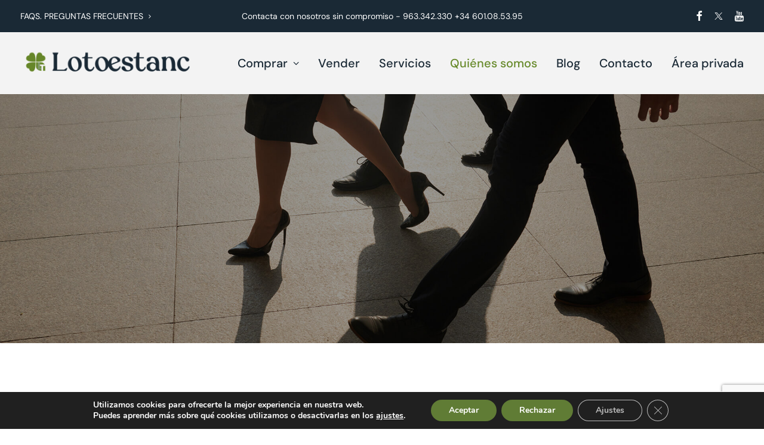

--- FILE ---
content_type: text/html; charset=utf-8
request_url: https://www.google.com/recaptcha/api2/anchor?ar=1&k=6Lcmkw4pAAAAAKoq3-eFs7czT0_cWBtvWawdWnqN&co=aHR0cHM6Ly9sb3RvZXN0YW5jLmNvbTo0NDM.&hl=en&v=PoyoqOPhxBO7pBk68S4YbpHZ&size=invisible&anchor-ms=20000&execute-ms=30000&cb=2snt3ebxbv76
body_size: 48600
content:
<!DOCTYPE HTML><html dir="ltr" lang="en"><head><meta http-equiv="Content-Type" content="text/html; charset=UTF-8">
<meta http-equiv="X-UA-Compatible" content="IE=edge">
<title>reCAPTCHA</title>
<style type="text/css">
/* cyrillic-ext */
@font-face {
  font-family: 'Roboto';
  font-style: normal;
  font-weight: 400;
  font-stretch: 100%;
  src: url(//fonts.gstatic.com/s/roboto/v48/KFO7CnqEu92Fr1ME7kSn66aGLdTylUAMa3GUBHMdazTgWw.woff2) format('woff2');
  unicode-range: U+0460-052F, U+1C80-1C8A, U+20B4, U+2DE0-2DFF, U+A640-A69F, U+FE2E-FE2F;
}
/* cyrillic */
@font-face {
  font-family: 'Roboto';
  font-style: normal;
  font-weight: 400;
  font-stretch: 100%;
  src: url(//fonts.gstatic.com/s/roboto/v48/KFO7CnqEu92Fr1ME7kSn66aGLdTylUAMa3iUBHMdazTgWw.woff2) format('woff2');
  unicode-range: U+0301, U+0400-045F, U+0490-0491, U+04B0-04B1, U+2116;
}
/* greek-ext */
@font-face {
  font-family: 'Roboto';
  font-style: normal;
  font-weight: 400;
  font-stretch: 100%;
  src: url(//fonts.gstatic.com/s/roboto/v48/KFO7CnqEu92Fr1ME7kSn66aGLdTylUAMa3CUBHMdazTgWw.woff2) format('woff2');
  unicode-range: U+1F00-1FFF;
}
/* greek */
@font-face {
  font-family: 'Roboto';
  font-style: normal;
  font-weight: 400;
  font-stretch: 100%;
  src: url(//fonts.gstatic.com/s/roboto/v48/KFO7CnqEu92Fr1ME7kSn66aGLdTylUAMa3-UBHMdazTgWw.woff2) format('woff2');
  unicode-range: U+0370-0377, U+037A-037F, U+0384-038A, U+038C, U+038E-03A1, U+03A3-03FF;
}
/* math */
@font-face {
  font-family: 'Roboto';
  font-style: normal;
  font-weight: 400;
  font-stretch: 100%;
  src: url(//fonts.gstatic.com/s/roboto/v48/KFO7CnqEu92Fr1ME7kSn66aGLdTylUAMawCUBHMdazTgWw.woff2) format('woff2');
  unicode-range: U+0302-0303, U+0305, U+0307-0308, U+0310, U+0312, U+0315, U+031A, U+0326-0327, U+032C, U+032F-0330, U+0332-0333, U+0338, U+033A, U+0346, U+034D, U+0391-03A1, U+03A3-03A9, U+03B1-03C9, U+03D1, U+03D5-03D6, U+03F0-03F1, U+03F4-03F5, U+2016-2017, U+2034-2038, U+203C, U+2040, U+2043, U+2047, U+2050, U+2057, U+205F, U+2070-2071, U+2074-208E, U+2090-209C, U+20D0-20DC, U+20E1, U+20E5-20EF, U+2100-2112, U+2114-2115, U+2117-2121, U+2123-214F, U+2190, U+2192, U+2194-21AE, U+21B0-21E5, U+21F1-21F2, U+21F4-2211, U+2213-2214, U+2216-22FF, U+2308-230B, U+2310, U+2319, U+231C-2321, U+2336-237A, U+237C, U+2395, U+239B-23B7, U+23D0, U+23DC-23E1, U+2474-2475, U+25AF, U+25B3, U+25B7, U+25BD, U+25C1, U+25CA, U+25CC, U+25FB, U+266D-266F, U+27C0-27FF, U+2900-2AFF, U+2B0E-2B11, U+2B30-2B4C, U+2BFE, U+3030, U+FF5B, U+FF5D, U+1D400-1D7FF, U+1EE00-1EEFF;
}
/* symbols */
@font-face {
  font-family: 'Roboto';
  font-style: normal;
  font-weight: 400;
  font-stretch: 100%;
  src: url(//fonts.gstatic.com/s/roboto/v48/KFO7CnqEu92Fr1ME7kSn66aGLdTylUAMaxKUBHMdazTgWw.woff2) format('woff2');
  unicode-range: U+0001-000C, U+000E-001F, U+007F-009F, U+20DD-20E0, U+20E2-20E4, U+2150-218F, U+2190, U+2192, U+2194-2199, U+21AF, U+21E6-21F0, U+21F3, U+2218-2219, U+2299, U+22C4-22C6, U+2300-243F, U+2440-244A, U+2460-24FF, U+25A0-27BF, U+2800-28FF, U+2921-2922, U+2981, U+29BF, U+29EB, U+2B00-2BFF, U+4DC0-4DFF, U+FFF9-FFFB, U+10140-1018E, U+10190-1019C, U+101A0, U+101D0-101FD, U+102E0-102FB, U+10E60-10E7E, U+1D2C0-1D2D3, U+1D2E0-1D37F, U+1F000-1F0FF, U+1F100-1F1AD, U+1F1E6-1F1FF, U+1F30D-1F30F, U+1F315, U+1F31C, U+1F31E, U+1F320-1F32C, U+1F336, U+1F378, U+1F37D, U+1F382, U+1F393-1F39F, U+1F3A7-1F3A8, U+1F3AC-1F3AF, U+1F3C2, U+1F3C4-1F3C6, U+1F3CA-1F3CE, U+1F3D4-1F3E0, U+1F3ED, U+1F3F1-1F3F3, U+1F3F5-1F3F7, U+1F408, U+1F415, U+1F41F, U+1F426, U+1F43F, U+1F441-1F442, U+1F444, U+1F446-1F449, U+1F44C-1F44E, U+1F453, U+1F46A, U+1F47D, U+1F4A3, U+1F4B0, U+1F4B3, U+1F4B9, U+1F4BB, U+1F4BF, U+1F4C8-1F4CB, U+1F4D6, U+1F4DA, U+1F4DF, U+1F4E3-1F4E6, U+1F4EA-1F4ED, U+1F4F7, U+1F4F9-1F4FB, U+1F4FD-1F4FE, U+1F503, U+1F507-1F50B, U+1F50D, U+1F512-1F513, U+1F53E-1F54A, U+1F54F-1F5FA, U+1F610, U+1F650-1F67F, U+1F687, U+1F68D, U+1F691, U+1F694, U+1F698, U+1F6AD, U+1F6B2, U+1F6B9-1F6BA, U+1F6BC, U+1F6C6-1F6CF, U+1F6D3-1F6D7, U+1F6E0-1F6EA, U+1F6F0-1F6F3, U+1F6F7-1F6FC, U+1F700-1F7FF, U+1F800-1F80B, U+1F810-1F847, U+1F850-1F859, U+1F860-1F887, U+1F890-1F8AD, U+1F8B0-1F8BB, U+1F8C0-1F8C1, U+1F900-1F90B, U+1F93B, U+1F946, U+1F984, U+1F996, U+1F9E9, U+1FA00-1FA6F, U+1FA70-1FA7C, U+1FA80-1FA89, U+1FA8F-1FAC6, U+1FACE-1FADC, U+1FADF-1FAE9, U+1FAF0-1FAF8, U+1FB00-1FBFF;
}
/* vietnamese */
@font-face {
  font-family: 'Roboto';
  font-style: normal;
  font-weight: 400;
  font-stretch: 100%;
  src: url(//fonts.gstatic.com/s/roboto/v48/KFO7CnqEu92Fr1ME7kSn66aGLdTylUAMa3OUBHMdazTgWw.woff2) format('woff2');
  unicode-range: U+0102-0103, U+0110-0111, U+0128-0129, U+0168-0169, U+01A0-01A1, U+01AF-01B0, U+0300-0301, U+0303-0304, U+0308-0309, U+0323, U+0329, U+1EA0-1EF9, U+20AB;
}
/* latin-ext */
@font-face {
  font-family: 'Roboto';
  font-style: normal;
  font-weight: 400;
  font-stretch: 100%;
  src: url(//fonts.gstatic.com/s/roboto/v48/KFO7CnqEu92Fr1ME7kSn66aGLdTylUAMa3KUBHMdazTgWw.woff2) format('woff2');
  unicode-range: U+0100-02BA, U+02BD-02C5, U+02C7-02CC, U+02CE-02D7, U+02DD-02FF, U+0304, U+0308, U+0329, U+1D00-1DBF, U+1E00-1E9F, U+1EF2-1EFF, U+2020, U+20A0-20AB, U+20AD-20C0, U+2113, U+2C60-2C7F, U+A720-A7FF;
}
/* latin */
@font-face {
  font-family: 'Roboto';
  font-style: normal;
  font-weight: 400;
  font-stretch: 100%;
  src: url(//fonts.gstatic.com/s/roboto/v48/KFO7CnqEu92Fr1ME7kSn66aGLdTylUAMa3yUBHMdazQ.woff2) format('woff2');
  unicode-range: U+0000-00FF, U+0131, U+0152-0153, U+02BB-02BC, U+02C6, U+02DA, U+02DC, U+0304, U+0308, U+0329, U+2000-206F, U+20AC, U+2122, U+2191, U+2193, U+2212, U+2215, U+FEFF, U+FFFD;
}
/* cyrillic-ext */
@font-face {
  font-family: 'Roboto';
  font-style: normal;
  font-weight: 500;
  font-stretch: 100%;
  src: url(//fonts.gstatic.com/s/roboto/v48/KFO7CnqEu92Fr1ME7kSn66aGLdTylUAMa3GUBHMdazTgWw.woff2) format('woff2');
  unicode-range: U+0460-052F, U+1C80-1C8A, U+20B4, U+2DE0-2DFF, U+A640-A69F, U+FE2E-FE2F;
}
/* cyrillic */
@font-face {
  font-family: 'Roboto';
  font-style: normal;
  font-weight: 500;
  font-stretch: 100%;
  src: url(//fonts.gstatic.com/s/roboto/v48/KFO7CnqEu92Fr1ME7kSn66aGLdTylUAMa3iUBHMdazTgWw.woff2) format('woff2');
  unicode-range: U+0301, U+0400-045F, U+0490-0491, U+04B0-04B1, U+2116;
}
/* greek-ext */
@font-face {
  font-family: 'Roboto';
  font-style: normal;
  font-weight: 500;
  font-stretch: 100%;
  src: url(//fonts.gstatic.com/s/roboto/v48/KFO7CnqEu92Fr1ME7kSn66aGLdTylUAMa3CUBHMdazTgWw.woff2) format('woff2');
  unicode-range: U+1F00-1FFF;
}
/* greek */
@font-face {
  font-family: 'Roboto';
  font-style: normal;
  font-weight: 500;
  font-stretch: 100%;
  src: url(//fonts.gstatic.com/s/roboto/v48/KFO7CnqEu92Fr1ME7kSn66aGLdTylUAMa3-UBHMdazTgWw.woff2) format('woff2');
  unicode-range: U+0370-0377, U+037A-037F, U+0384-038A, U+038C, U+038E-03A1, U+03A3-03FF;
}
/* math */
@font-face {
  font-family: 'Roboto';
  font-style: normal;
  font-weight: 500;
  font-stretch: 100%;
  src: url(//fonts.gstatic.com/s/roboto/v48/KFO7CnqEu92Fr1ME7kSn66aGLdTylUAMawCUBHMdazTgWw.woff2) format('woff2');
  unicode-range: U+0302-0303, U+0305, U+0307-0308, U+0310, U+0312, U+0315, U+031A, U+0326-0327, U+032C, U+032F-0330, U+0332-0333, U+0338, U+033A, U+0346, U+034D, U+0391-03A1, U+03A3-03A9, U+03B1-03C9, U+03D1, U+03D5-03D6, U+03F0-03F1, U+03F4-03F5, U+2016-2017, U+2034-2038, U+203C, U+2040, U+2043, U+2047, U+2050, U+2057, U+205F, U+2070-2071, U+2074-208E, U+2090-209C, U+20D0-20DC, U+20E1, U+20E5-20EF, U+2100-2112, U+2114-2115, U+2117-2121, U+2123-214F, U+2190, U+2192, U+2194-21AE, U+21B0-21E5, U+21F1-21F2, U+21F4-2211, U+2213-2214, U+2216-22FF, U+2308-230B, U+2310, U+2319, U+231C-2321, U+2336-237A, U+237C, U+2395, U+239B-23B7, U+23D0, U+23DC-23E1, U+2474-2475, U+25AF, U+25B3, U+25B7, U+25BD, U+25C1, U+25CA, U+25CC, U+25FB, U+266D-266F, U+27C0-27FF, U+2900-2AFF, U+2B0E-2B11, U+2B30-2B4C, U+2BFE, U+3030, U+FF5B, U+FF5D, U+1D400-1D7FF, U+1EE00-1EEFF;
}
/* symbols */
@font-face {
  font-family: 'Roboto';
  font-style: normal;
  font-weight: 500;
  font-stretch: 100%;
  src: url(//fonts.gstatic.com/s/roboto/v48/KFO7CnqEu92Fr1ME7kSn66aGLdTylUAMaxKUBHMdazTgWw.woff2) format('woff2');
  unicode-range: U+0001-000C, U+000E-001F, U+007F-009F, U+20DD-20E0, U+20E2-20E4, U+2150-218F, U+2190, U+2192, U+2194-2199, U+21AF, U+21E6-21F0, U+21F3, U+2218-2219, U+2299, U+22C4-22C6, U+2300-243F, U+2440-244A, U+2460-24FF, U+25A0-27BF, U+2800-28FF, U+2921-2922, U+2981, U+29BF, U+29EB, U+2B00-2BFF, U+4DC0-4DFF, U+FFF9-FFFB, U+10140-1018E, U+10190-1019C, U+101A0, U+101D0-101FD, U+102E0-102FB, U+10E60-10E7E, U+1D2C0-1D2D3, U+1D2E0-1D37F, U+1F000-1F0FF, U+1F100-1F1AD, U+1F1E6-1F1FF, U+1F30D-1F30F, U+1F315, U+1F31C, U+1F31E, U+1F320-1F32C, U+1F336, U+1F378, U+1F37D, U+1F382, U+1F393-1F39F, U+1F3A7-1F3A8, U+1F3AC-1F3AF, U+1F3C2, U+1F3C4-1F3C6, U+1F3CA-1F3CE, U+1F3D4-1F3E0, U+1F3ED, U+1F3F1-1F3F3, U+1F3F5-1F3F7, U+1F408, U+1F415, U+1F41F, U+1F426, U+1F43F, U+1F441-1F442, U+1F444, U+1F446-1F449, U+1F44C-1F44E, U+1F453, U+1F46A, U+1F47D, U+1F4A3, U+1F4B0, U+1F4B3, U+1F4B9, U+1F4BB, U+1F4BF, U+1F4C8-1F4CB, U+1F4D6, U+1F4DA, U+1F4DF, U+1F4E3-1F4E6, U+1F4EA-1F4ED, U+1F4F7, U+1F4F9-1F4FB, U+1F4FD-1F4FE, U+1F503, U+1F507-1F50B, U+1F50D, U+1F512-1F513, U+1F53E-1F54A, U+1F54F-1F5FA, U+1F610, U+1F650-1F67F, U+1F687, U+1F68D, U+1F691, U+1F694, U+1F698, U+1F6AD, U+1F6B2, U+1F6B9-1F6BA, U+1F6BC, U+1F6C6-1F6CF, U+1F6D3-1F6D7, U+1F6E0-1F6EA, U+1F6F0-1F6F3, U+1F6F7-1F6FC, U+1F700-1F7FF, U+1F800-1F80B, U+1F810-1F847, U+1F850-1F859, U+1F860-1F887, U+1F890-1F8AD, U+1F8B0-1F8BB, U+1F8C0-1F8C1, U+1F900-1F90B, U+1F93B, U+1F946, U+1F984, U+1F996, U+1F9E9, U+1FA00-1FA6F, U+1FA70-1FA7C, U+1FA80-1FA89, U+1FA8F-1FAC6, U+1FACE-1FADC, U+1FADF-1FAE9, U+1FAF0-1FAF8, U+1FB00-1FBFF;
}
/* vietnamese */
@font-face {
  font-family: 'Roboto';
  font-style: normal;
  font-weight: 500;
  font-stretch: 100%;
  src: url(//fonts.gstatic.com/s/roboto/v48/KFO7CnqEu92Fr1ME7kSn66aGLdTylUAMa3OUBHMdazTgWw.woff2) format('woff2');
  unicode-range: U+0102-0103, U+0110-0111, U+0128-0129, U+0168-0169, U+01A0-01A1, U+01AF-01B0, U+0300-0301, U+0303-0304, U+0308-0309, U+0323, U+0329, U+1EA0-1EF9, U+20AB;
}
/* latin-ext */
@font-face {
  font-family: 'Roboto';
  font-style: normal;
  font-weight: 500;
  font-stretch: 100%;
  src: url(//fonts.gstatic.com/s/roboto/v48/KFO7CnqEu92Fr1ME7kSn66aGLdTylUAMa3KUBHMdazTgWw.woff2) format('woff2');
  unicode-range: U+0100-02BA, U+02BD-02C5, U+02C7-02CC, U+02CE-02D7, U+02DD-02FF, U+0304, U+0308, U+0329, U+1D00-1DBF, U+1E00-1E9F, U+1EF2-1EFF, U+2020, U+20A0-20AB, U+20AD-20C0, U+2113, U+2C60-2C7F, U+A720-A7FF;
}
/* latin */
@font-face {
  font-family: 'Roboto';
  font-style: normal;
  font-weight: 500;
  font-stretch: 100%;
  src: url(//fonts.gstatic.com/s/roboto/v48/KFO7CnqEu92Fr1ME7kSn66aGLdTylUAMa3yUBHMdazQ.woff2) format('woff2');
  unicode-range: U+0000-00FF, U+0131, U+0152-0153, U+02BB-02BC, U+02C6, U+02DA, U+02DC, U+0304, U+0308, U+0329, U+2000-206F, U+20AC, U+2122, U+2191, U+2193, U+2212, U+2215, U+FEFF, U+FFFD;
}
/* cyrillic-ext */
@font-face {
  font-family: 'Roboto';
  font-style: normal;
  font-weight: 900;
  font-stretch: 100%;
  src: url(//fonts.gstatic.com/s/roboto/v48/KFO7CnqEu92Fr1ME7kSn66aGLdTylUAMa3GUBHMdazTgWw.woff2) format('woff2');
  unicode-range: U+0460-052F, U+1C80-1C8A, U+20B4, U+2DE0-2DFF, U+A640-A69F, U+FE2E-FE2F;
}
/* cyrillic */
@font-face {
  font-family: 'Roboto';
  font-style: normal;
  font-weight: 900;
  font-stretch: 100%;
  src: url(//fonts.gstatic.com/s/roboto/v48/KFO7CnqEu92Fr1ME7kSn66aGLdTylUAMa3iUBHMdazTgWw.woff2) format('woff2');
  unicode-range: U+0301, U+0400-045F, U+0490-0491, U+04B0-04B1, U+2116;
}
/* greek-ext */
@font-face {
  font-family: 'Roboto';
  font-style: normal;
  font-weight: 900;
  font-stretch: 100%;
  src: url(//fonts.gstatic.com/s/roboto/v48/KFO7CnqEu92Fr1ME7kSn66aGLdTylUAMa3CUBHMdazTgWw.woff2) format('woff2');
  unicode-range: U+1F00-1FFF;
}
/* greek */
@font-face {
  font-family: 'Roboto';
  font-style: normal;
  font-weight: 900;
  font-stretch: 100%;
  src: url(//fonts.gstatic.com/s/roboto/v48/KFO7CnqEu92Fr1ME7kSn66aGLdTylUAMa3-UBHMdazTgWw.woff2) format('woff2');
  unicode-range: U+0370-0377, U+037A-037F, U+0384-038A, U+038C, U+038E-03A1, U+03A3-03FF;
}
/* math */
@font-face {
  font-family: 'Roboto';
  font-style: normal;
  font-weight: 900;
  font-stretch: 100%;
  src: url(//fonts.gstatic.com/s/roboto/v48/KFO7CnqEu92Fr1ME7kSn66aGLdTylUAMawCUBHMdazTgWw.woff2) format('woff2');
  unicode-range: U+0302-0303, U+0305, U+0307-0308, U+0310, U+0312, U+0315, U+031A, U+0326-0327, U+032C, U+032F-0330, U+0332-0333, U+0338, U+033A, U+0346, U+034D, U+0391-03A1, U+03A3-03A9, U+03B1-03C9, U+03D1, U+03D5-03D6, U+03F0-03F1, U+03F4-03F5, U+2016-2017, U+2034-2038, U+203C, U+2040, U+2043, U+2047, U+2050, U+2057, U+205F, U+2070-2071, U+2074-208E, U+2090-209C, U+20D0-20DC, U+20E1, U+20E5-20EF, U+2100-2112, U+2114-2115, U+2117-2121, U+2123-214F, U+2190, U+2192, U+2194-21AE, U+21B0-21E5, U+21F1-21F2, U+21F4-2211, U+2213-2214, U+2216-22FF, U+2308-230B, U+2310, U+2319, U+231C-2321, U+2336-237A, U+237C, U+2395, U+239B-23B7, U+23D0, U+23DC-23E1, U+2474-2475, U+25AF, U+25B3, U+25B7, U+25BD, U+25C1, U+25CA, U+25CC, U+25FB, U+266D-266F, U+27C0-27FF, U+2900-2AFF, U+2B0E-2B11, U+2B30-2B4C, U+2BFE, U+3030, U+FF5B, U+FF5D, U+1D400-1D7FF, U+1EE00-1EEFF;
}
/* symbols */
@font-face {
  font-family: 'Roboto';
  font-style: normal;
  font-weight: 900;
  font-stretch: 100%;
  src: url(//fonts.gstatic.com/s/roboto/v48/KFO7CnqEu92Fr1ME7kSn66aGLdTylUAMaxKUBHMdazTgWw.woff2) format('woff2');
  unicode-range: U+0001-000C, U+000E-001F, U+007F-009F, U+20DD-20E0, U+20E2-20E4, U+2150-218F, U+2190, U+2192, U+2194-2199, U+21AF, U+21E6-21F0, U+21F3, U+2218-2219, U+2299, U+22C4-22C6, U+2300-243F, U+2440-244A, U+2460-24FF, U+25A0-27BF, U+2800-28FF, U+2921-2922, U+2981, U+29BF, U+29EB, U+2B00-2BFF, U+4DC0-4DFF, U+FFF9-FFFB, U+10140-1018E, U+10190-1019C, U+101A0, U+101D0-101FD, U+102E0-102FB, U+10E60-10E7E, U+1D2C0-1D2D3, U+1D2E0-1D37F, U+1F000-1F0FF, U+1F100-1F1AD, U+1F1E6-1F1FF, U+1F30D-1F30F, U+1F315, U+1F31C, U+1F31E, U+1F320-1F32C, U+1F336, U+1F378, U+1F37D, U+1F382, U+1F393-1F39F, U+1F3A7-1F3A8, U+1F3AC-1F3AF, U+1F3C2, U+1F3C4-1F3C6, U+1F3CA-1F3CE, U+1F3D4-1F3E0, U+1F3ED, U+1F3F1-1F3F3, U+1F3F5-1F3F7, U+1F408, U+1F415, U+1F41F, U+1F426, U+1F43F, U+1F441-1F442, U+1F444, U+1F446-1F449, U+1F44C-1F44E, U+1F453, U+1F46A, U+1F47D, U+1F4A3, U+1F4B0, U+1F4B3, U+1F4B9, U+1F4BB, U+1F4BF, U+1F4C8-1F4CB, U+1F4D6, U+1F4DA, U+1F4DF, U+1F4E3-1F4E6, U+1F4EA-1F4ED, U+1F4F7, U+1F4F9-1F4FB, U+1F4FD-1F4FE, U+1F503, U+1F507-1F50B, U+1F50D, U+1F512-1F513, U+1F53E-1F54A, U+1F54F-1F5FA, U+1F610, U+1F650-1F67F, U+1F687, U+1F68D, U+1F691, U+1F694, U+1F698, U+1F6AD, U+1F6B2, U+1F6B9-1F6BA, U+1F6BC, U+1F6C6-1F6CF, U+1F6D3-1F6D7, U+1F6E0-1F6EA, U+1F6F0-1F6F3, U+1F6F7-1F6FC, U+1F700-1F7FF, U+1F800-1F80B, U+1F810-1F847, U+1F850-1F859, U+1F860-1F887, U+1F890-1F8AD, U+1F8B0-1F8BB, U+1F8C0-1F8C1, U+1F900-1F90B, U+1F93B, U+1F946, U+1F984, U+1F996, U+1F9E9, U+1FA00-1FA6F, U+1FA70-1FA7C, U+1FA80-1FA89, U+1FA8F-1FAC6, U+1FACE-1FADC, U+1FADF-1FAE9, U+1FAF0-1FAF8, U+1FB00-1FBFF;
}
/* vietnamese */
@font-face {
  font-family: 'Roboto';
  font-style: normal;
  font-weight: 900;
  font-stretch: 100%;
  src: url(//fonts.gstatic.com/s/roboto/v48/KFO7CnqEu92Fr1ME7kSn66aGLdTylUAMa3OUBHMdazTgWw.woff2) format('woff2');
  unicode-range: U+0102-0103, U+0110-0111, U+0128-0129, U+0168-0169, U+01A0-01A1, U+01AF-01B0, U+0300-0301, U+0303-0304, U+0308-0309, U+0323, U+0329, U+1EA0-1EF9, U+20AB;
}
/* latin-ext */
@font-face {
  font-family: 'Roboto';
  font-style: normal;
  font-weight: 900;
  font-stretch: 100%;
  src: url(//fonts.gstatic.com/s/roboto/v48/KFO7CnqEu92Fr1ME7kSn66aGLdTylUAMa3KUBHMdazTgWw.woff2) format('woff2');
  unicode-range: U+0100-02BA, U+02BD-02C5, U+02C7-02CC, U+02CE-02D7, U+02DD-02FF, U+0304, U+0308, U+0329, U+1D00-1DBF, U+1E00-1E9F, U+1EF2-1EFF, U+2020, U+20A0-20AB, U+20AD-20C0, U+2113, U+2C60-2C7F, U+A720-A7FF;
}
/* latin */
@font-face {
  font-family: 'Roboto';
  font-style: normal;
  font-weight: 900;
  font-stretch: 100%;
  src: url(//fonts.gstatic.com/s/roboto/v48/KFO7CnqEu92Fr1ME7kSn66aGLdTylUAMa3yUBHMdazQ.woff2) format('woff2');
  unicode-range: U+0000-00FF, U+0131, U+0152-0153, U+02BB-02BC, U+02C6, U+02DA, U+02DC, U+0304, U+0308, U+0329, U+2000-206F, U+20AC, U+2122, U+2191, U+2193, U+2212, U+2215, U+FEFF, U+FFFD;
}

</style>
<link rel="stylesheet" type="text/css" href="https://www.gstatic.com/recaptcha/releases/PoyoqOPhxBO7pBk68S4YbpHZ/styles__ltr.css">
<script nonce="hL17zQU5O4W2q7Bg3G19lA" type="text/javascript">window['__recaptcha_api'] = 'https://www.google.com/recaptcha/api2/';</script>
<script type="text/javascript" src="https://www.gstatic.com/recaptcha/releases/PoyoqOPhxBO7pBk68S4YbpHZ/recaptcha__en.js" nonce="hL17zQU5O4W2q7Bg3G19lA">
      
    </script></head>
<body><div id="rc-anchor-alert" class="rc-anchor-alert"></div>
<input type="hidden" id="recaptcha-token" value="[base64]">
<script type="text/javascript" nonce="hL17zQU5O4W2q7Bg3G19lA">
      recaptcha.anchor.Main.init("[\x22ainput\x22,[\x22bgdata\x22,\x22\x22,\[base64]/[base64]/[base64]/KE4oMTI0LHYsdi5HKSxMWihsLHYpKTpOKDEyNCx2LGwpLFYpLHYpLFQpKSxGKDE3MSx2KX0scjc9ZnVuY3Rpb24obCl7cmV0dXJuIGx9LEM9ZnVuY3Rpb24obCxWLHYpe04odixsLFYpLFZbYWtdPTI3OTZ9LG49ZnVuY3Rpb24obCxWKXtWLlg9KChWLlg/[base64]/[base64]/[base64]/[base64]/[base64]/[base64]/[base64]/[base64]/[base64]/[base64]/[base64]\\u003d\x22,\[base64]\x22,\[base64]/[base64]/Cq8KCw47CgsO9bMOnw7gYwpDCmMK/InMfUzIrI8KXwqXCu2vDnlTCpSsswo0uwoLClsOoLcKFGAHDi28Lb8OXwrDCtUxQbmktwrTClQh3w6lOUW3DtjbCnXEiGcKaw4HDjcK3w7o5O3DDoMOBwrzCksO/AsOuasO/f8KZw6fDkFTDhSrDscOxL8KALA3Ckzl2IMOmwqUjEMOHwoEsE8KJw5pOwpBzEsOuwqDDhMKDSTcQw6rDlsKvMCfDh1XCgcO0ETXDiTJWLVVzw7nCnWDDtCTDuTgdR1/[base64]/Cp0nCll3DlsOXw78KRcKsVMKDJGfCsBcfw4DCr8O8wrBDw5/DjcKewq/DoFEeD8OkwqLCm8KHw7l/VcOfXW3ChsOvBzzDm8KxccKmV2d+RHNVw6ogV0RKUsOtaMKxw6bCoMKvw51SZMK9dMKTLBRQLMKhw7zDkkHDunfCiFvClmlgPMKCUMOBw50Ew7s5wp9tEgPCn8KMWQfDmcKadcKGw4hiwrxVMcK4w6nChsOmwrrDvDfDo8Knw6DCncOrV0/CuEoHQsOXw4jDhMKUwqZZIiocETrCmSlcwr3CjxMDwo3Cn8Ohw5DCl8OqwojCgmrDnsO2w5rDlDHCi2LCpcKlNSZrwoxYSUTCiMOZw67Cq0DDjH/[base64]/DnEl3wrRfw5U4KmTDjUbCg8OHMcKhw4bDsMOYwobCh8OGOAPClMK0TTHCi8KxwqFBwqzDssO5woY6bsOQwoZSwpk0wpzCll14w7BOYsKywplPHsOfw7vCs8O6w4AxwrrDvMOZR8K9w4lUw7rCmHMCOsKGw6M3w6XCsF7Cs2LDjRkVwq93RW/Cl3jDhSERwpvCn8OFeR1vw7BeLmrCmcOyw7TCih7DpWTDmzPCqsK2wrpOw7gZw7bCr3XCvsKHeMKTw5cbaHVswr8UwqZISlVJQMK/w4RFwrvDuy83w4LCiGDCh2LCoW9/wq7Cq8K6w7TDtQY/[base64]/Dn8K1w6HDpQB1woxDQcKACMK5M8OPwrDCncKMXMK4woJVO1xrD8KFHcO0w5A+wr5sXcK1wpIUWhNww6hlVsO7wr8Yw4vDi2pFWjHDkMODwo/Cp8OSKz7CoMOowr0IwpMOw4xlEcOjQ2d4JMOoVsKCLsOyFjnCoUYuw4vDsnoBw6J8wp48w5LCgkg4D8OxwrLDnnYRw7vCum7CuMKQMXnDtsONOWJ/VWQjKcKnwoLDhiPCjMO5w5XDkV/DicOAWwXDoSJ0wqRvw7ZjwqrCgMKywq0uIsKnbDvCuWDChTjCljrDh3UIw63DvMKgAQEmw4YGZMOewq4kUcOmbV5VdsO+FcOjTsOewo7ColHCu3QNB8OyPUjCqsKGwp7Cv2p7wodGEMOnDcO4w47DmhJYw5XDpFZ2w4bCq8O4wozDn8Omwq3Cr3nDpghlw73CvQ/CncKOGGA1worDtcKJDl/CtsKjw4dJVEzDhnTDo8K5wo7DjUwEwpfCskfCosOkw64XwpI3wqDDklcuHcK8w7rDv2wiMsOnW8KHHzzDvMKvcArCh8K2w5cVwqpTDR/CmsOJwpUNccOiwq4/bcOsW8OOP8K1OwpMw49HwoRKw53DkD/DtwrCt8OCwpvCqcKkDcKIw6vDpBTDssObQ8O7U1QoDXNHIcK1wqnDm14Nw5TCrmzChjTCrAQowrnDgcOMw61pIn59w4/CiQHDicKvJ04aw7BeR8KxwqMrwrBRw4TDlgvDoBRew4cTwqUOw5fDr8OTwrfDocKsw4ELFMK0w47CtSHDrMOPekHCmW7CrcOvMSLCkcKBRkXCmsK3wrE3DAAEw7TDgFYZa8Oof8OCwo/CmD3Ct8OhSsO1wpbDnxFZXQnCmg7CuMK8wrJAwozCjcOwwqDDm2fDg8Kew7jCkAs1wonCvBPDq8KjHw4fKT/DjMO1ZCjCrcKowpsswpTCsm4Pwol6wrvCnlLCj8OGw4zDtsOoM8OKA8O1JcO5EMK9w6dqSMOvw6jDsENOYcOOEMKDRsOHasOGD17DucKzwrMiAyvCsTvDhMKRw7zClCY+wrhQwonDghfCo3wcwpDDp8KKw7jDtFp9w6lvM8K8L8OhwrN3ecKMOmk7w7XCuF/DjMOAwrhnJcK+Lngjwpglw6c+OxjCoyVaw5wRw7Jlw6/CpkvCnnlgw5fDqlp5Ay/ClSxtwofChkvCuDPDrsKwdVUCw4zCpl7DjBfDucKHw7fCkMKBw69swpl+ED/[base64]/Ds0TDvDVdYGMYw60CMsOhBcOxw7xyKcOSAcKKYVkjw6jCr8OYw4DDrGPDsU3Dn35Cw4xTwpZQw7/[base64]/[base64]/cA/[base64]/[base64]/ChcOqwprCtMKiwq3Dqhg5wpTCtlnCocKDwqIeZi/DkMObwp3Cp8KWw6JEwpbDiS8jVkDDqDjCqngMR1LDhwglwqPCq1EKMMODL2xNPMKrwpzDlMOMw47DqVoXZ8KWEcKOEcOxw7ECC8KWIMKpwoTDlBnCssOwwo4FwoHCiTpGEGXCicOIwqdfGXopw4lSw7c5bsKmw5TDm0YKw6AEHlXDscK8w5hRw4HDkcKBWMO8dTR/[base64]/[base64]/Duw4hcsK6FsKOXMOww7ROPQ7Dv8OUw4LDgcOow4XCm8KQwrcSP8K5wpHDtcOsfRfCmcKrZMOdw4J1wp3ClMKgwoFVFcKsb8KJwqAEwp3CgsK6XFPCocKfw5rDoigawpE4HMK/wpBoTX7DscKUAWRYw4rCmARBwrTDo13CiBbDiELCjSdywqnDlMKMwonDqMO5wqU2SMOXZ8OMasKEG1PCpsKiKTtvwpHDm3trwr8TOCERMFAMw4XCqsOewqTDmMKawqpYw7UaZzMTwr19eT3CtMOOw57DrcKBw6DDvinCr0cyw6XCvMKNHMKTf1PDj1TDqBLClsKHfV0/bHPDnWvCqsKxw4c2bgwrw6HDiwFHZVHCkyLDggoHCmXCrsK7DMOMDE4UwoNFR8Opw5k4dSESZcOqwonCrcOMLldYw6jDlsO0OVgJCsOjIsOhLBbCnVJxwpnCiMKfw4giGy7CkcK0LsOXQF/ClTnCgcKRSBc9PCLDpcODwpR1wr5RMsKFasOAwq7CvcO7Z2Jnwp82ecOAFcOqw4PCrk0bOsKdwp4wERZQV8O7wpvCnTTDhMOiw5/Ct8Kow5/Cn8O+cMKiRzVdI0jDscK9w7AKL8Ojw5zCimLCucO5w4XClMKKw6vDtsKmw5nCsMKIwo0aw7x1wrDCtMKvQGHDlsKydih0w70SDSUTwqbCnFnDi0DClMOPw7MJGWPCkxY1w4/DqWfDksKXRcK7QMKAfyXCp8KGVnnDmnU+ScKuS8O4w706w6deMTckwrBlw7A7cMOoH8KXw5d2D8ORw6jCnMK+BScBw6Z3w4fDri5lw7LDnMKzHx/ChMKWw5wcF8O3VsKXwqrDlsOOLMOjZwVnwrQYLsODfsKfw4nDuVpzwoBcPjpvwonDhsK1C8Ozwrwow5vDlcOzwq3DgQ1ZMsOqbMOROlvDgmfCscOSwoLDn8KkwpbDvMO7BW1aw68iahZFbMOcUS7CtcOkecKFbMKZwqPCgTHDojwNw4VJw4Abw7/[base64]/Cg14Vw6TDigfCosOfwqcpMHXCpDlmwot6wrkdGsKXbMKmwoEuw59cw5NYwoNqXV/DqQDCqQrDjnx6w6vDmcK2Z8OYw7/Dl8OKwpjCrcKdwqzDksOrw5zCrsKeTndUURV1wqjCi0lWesK4FsOYAMKlwq4qwqDDkgJ8wp4Mwp8MwrFvZjUww5YPWigxFMKdCMO7ODQMw6DDpMOww7/DqRM0QsOldAHChcOaPcKaYlPChMKcwqI/PcOlY8KIw7tsT8O8aMKvw4Uww45ZwpLDtMO9wrjCu2/DucKPw7VZJcKrHMK+YMK1bzfDmcOGZFdJficsw5NDwo3DqMKhwoIyw5PDjAAQw4rCr8O9wqnDicOSwo7Dh8KMPsKONsKKUX8SecOzE8KiLsKMw7p2wq5TCAMRd8KGw7gTbMO1w4bCu8KKw6AEMi3Cm8OIDsOyw7zDhmfDnRFWwp8nwol9wrQxC8OtS8Kkw6oWa03Dj0/CgVrCmsO6VRd8YzYcw5PDgUZhM8KtwptfwqQ7wpzDjF3Dj8OYI8OUacKqeMOYwrE5w5sBbEBFK3p1wrcuw5InwqEBUhfDo8KCUcOBwot+wpPCqcKlwrHCr2xQwofCssK9IcKiwozCoMK/KyjCvnbDjcKLwrjDnsKaX8OVN2LCn8O/[base64]/[base64]/DisKzwrowwoM8GMOTw4bCicKJckvClDRAwo7DgnFNwqYUC8OJDcKnFQcMwphofMOiwqnCv8KhMMOPfsKrwrcaZGDCi8K4DMK/WMKmECwpwoZgw5k/[base64]/DsMOUdAjDpGrDghbCgcOJY8OqT8KEBsOkTcOeUMKcZRYjciTCssKYPMOowoYkKRcOBsOowqZbKMOsOsOeGMK8wpXDlsOUwqcvZcOpHirCsAzDp07Cs3nCg0daw5IxRmwYY8Klwr/DiUDDmCxVw7TCqknDs8Ode8KEwp5kwo/DocOAwrsSwr/[base64]/w6hRC1BmwofCqGDDpMOWaiLCi8O9w7PCpMK0wpPChcK5wpsZwqHCrmvCuDrCuWDCrsO9ME/DvcO+H8O8a8OWLXtTw53CnW/Dliw1w6LCh8KiwqteM8Kjfy1/GsKpw4QQwqPChMO5O8KKdTZgw7zDl3PDvgk9EDPCj8OfwohswoNUwovCiV/Cj8OLWcOPwpgKPsOaEsKKw7vCpnQDGMKAfkbDtFLDsyE4H8O3w4rCrjwJUMODw7xrc8OhHybClMKALMKxRcOnFD3Co8OeEsO+OVcAQEjDmcKJZcKywo55E0RDw6cgYMKIw4/DqsOMNsKvwqRzcUvCvHLCmghLJMO/csO2w4/DknjDmMKwTMKDACLDucO1P28sYwbCqCfCm8OEw4jCtnXDvHxEw4xsQhg4UWdpa8KWw7XDuwzCrzDDusOFw4kAwoBwwrMfa8K/TcOjw5ZgHxUWfRTDkE4cRsO6wr9AwpXCqcOWDcKwwq3CusKSwpTDjcORfcK0woRKD8OPwqnCvsO/wrXDicOpw60INMKBbcOpw7zDiMKfwotgwpzDg8OzSxUiQQNYw6xpVn0Sw4Yow7cLdUPCnMK2w6Qywo5CGA/CnMOcbx3CggBZwo/CisK+UDzDoio9wrzDuMKpw6LCjMKMwow8wqdTHW8EKcOnw5bDtxTCjU53XS3DvcOLfsOFwpPDmsKuw67DusK+w4jCklBowoFeJMKpYcOyw6LCrFMzwpolbMKKJ8OPw5HDh8Ocwr5TJMOXw5I+C8KbWgFxw7XCq8O5wq/DlBU6R3Z1TMKzwpnDkDlBw54vU8OpwoVfQ8K3w5fDgmZJwo8gwq1/woYRwpHCqEnCgcKQAkHCh0PDtcKPCl3CvMKpXR3CpMKyJ0ARw7TCqXrDpsOJWMK3aSrCkMKBw4nDi8KdwqTDmlQIc3kBQMKsDXdMwrpmT8O3wp1kGidOw63CnDUEDwVxw7rDoMOwG8O8w65Ow552w4BgwrPDnHNFHjRWLCZ0H2/DucOtSw89I0/Cv3HDlhjDhsO9FnV1EEMBXsKfwqDDolZiHQd2w6LCpsO4MsObw5UmTsOJFnYSP1HCjMKGKB3CiCVJTsKiw5/Cv8KsEcOEJcOmKkfDgsO5wpnDhh3CoGRvZMKHwqbDlcOzwqNGw4gsw7DCrG3DqhFdBcO8wofCvMKuAB5+MsKSwrdOwozDkFXCosK7bBwKw7ISw616asKmfV8JccK5e8OZw5HCowVCw6pSw7rDj0QZwpE/w4bDksKoPcKtw5/Drm9Aw7NTER4fw7TDu8Kbw53DjMOZf03DoGnCscKxeyYYbGDDhcK+eMOYFT07OEAeR2TDnsO9SH0pKnx2woDDjHLDu8OPw7pmw6PCs2wrwrA2wqxtRmrDo8OQUMO8wrHCtcOffMOaVsK3KwU/YjVlUm9MwpLCpjXCmlRyZQTDosKeLljDoMKGZUnCswEgbcOVRRHDi8Knwr/[base64]/DjMO9wqPDs8K6wrvDhsOBwrXDh1HDlcO5w7xySDhNwp7Cl8OKw7XChhszZgPCn0YfS8K/AsK5w6XCksKVw7Bdw75AUMO4T33DiTzDrlrDmMKoOsO0wqJEDsOCH8OmwrLDrMK5OsO2XMO1w6/Cm2prK8Kkc2/Dq2LDqCfDgh0Swo4EOXHDrMKgwrfDo8KwKcOSBcKwOMK6YMK8Enxaw4YzUnQlwqrCjMOkARnCsMKLJsOrwrUowptrccOVwq/Dv8KpHcKUABrCjMOIMBdhFG/[base64]/CssKgwr0tZHHDvQDCoFXDhsK+w5XDj8Orw4pzannCmRnCnmg/JMKcwqfDjgvCqHXCsXs2IcOgwq0eOiYUEcK9wpgcw63CtMOlw7NLwpLClgoDwqbCnTLCvMKWwrdKU0rCoyrDvCLCvxLCuMO/[base64]/CsMKgw4EHZcK1VU3CqjzDp2Azwp4lUxBQwrgaRsOOXlXCmw/[base64]/[base64]/Dv8OAw4VgXTTDosK5wrTClsOPwpfDt8O9w7FlQsK/[base64]/DvsO9WXIYHMKNRQAewqrDjhPCt8K/P1vCosOGK8Ozw57CusOxw5XCl8KQwrLCjmxowrgvZcKGw58Bw6dZw5vDoQHClcKaKQLCt8Ooe33Dp8O6Ll56VMKLQsK9wo3Dv8Oyw4/DtR0La0zCssKAwpNLw4jDvXrCnMOrw7TDiMO9wrQGw6vDoMKTTynDvC5lICDDjBddw6x/[base64]/LRnDgcOvEgoQw5fCvULChznClsKQw5nDkcKUKGzCixvCiWB3XEjDum/CmiHDv8OKPR/CoMKxw5LDunspw5Bfw7fCr0rCmMKCP8Onw5fDssK4wobCngklw4rDmRxWw7TDsMOHwoTCtmhAwoTDsF7CjcK0N8KkwrHCsmVAwqc/UnnCnMOEwoIHwrt8czRlw7LDuEtmwrJQwpbDrE4HZRYyw6s0w43Dj009w59sw4TCtHvDoMOYKMOWw4TDt8KPYsOww6APWsKCwo0cwrUpwqfDlcOYD20rwq3DhMOcwoEQw4zCkSDDtcKsOxTDriJpwrDCqsKTw6FMw5t0VcK/ZQ9dPHlEJMKEGsKPwoVjVi7Dp8OVYkLDpsOBworDucKcw5sHCsKEcMOoFMO9SmICw7UTJj/CkMKaw74dw7gwPhcWwq/CpDHDgMKYwp5TwpBSEcOJSMKaw4kSwrImw4DDgDLDrsOJOzwbw47DnEzDnjHCqn3Dug/DrFXCkMK+wph/TsOeD3VFP8KtdMKcACx2JBnDkDLDqcOcwofCtS1awrQ1R2QNw48YwrZNw7rChH/Di0RGw5MGTGHCh8Kfw6vCtMOUDX53ScKUGl8Ewol7acKRBcO8f8KhwqpNw4bDksKhwotcw6J9GcKjw6DCgVHDgD1nw73Cu8OGOsKKwqZzUUjChRzCv8K7AcO1AMKXAQ/CsWgTH8KFw4HChsO1w5Rhw53CvMKmCMO9EFNTJsKOFHtrZXLCvcKhw4cMwpTDqwXDqsKkPcO3w5lHXMOow7vCksKXGzHDsH/DsMKPU8OxwpLCtFjCvnEtBMOtdMKOw53DlhbDosK1wr/[base64]/Cq8OOSR8Rw64hRsKPw6bCmDDDl1fDhsOfPWPCs8O3w4PDisOUUEDCqcONw4Embm3Ch8KewqgLwqrCnVdnVX7DnzDCuMOadRvCgsK1LFonP8O1KcKnOsOAwpINw6jCsh5MDMK6MMOzGcKNN8O3eQjCgg/[base64]/Dk8Ohw57CmUkew5XCslQmw4jCigbCk1ErGzrDtsKgwrLCssO+wo5jw7LDsT3Ci8Olw6zCnWHCnQfCgsOpVDVDJsOJwoZ9woTDmk5Qw4IJwr5kCsOUwrcFTz/CtsK3wqN7woZKa8OaIcKUwq5Lw70yw7Vfw7DCvgPDsMOTbUbDvH14w4nDg8OJw5xXCxrDoMKiw6Buwr5OQSXCt09uw43Cn3Ndwp4qw6HDpTHCusKrYwQVwpomwoIeX8OXw7R5w5bDpcKwIBo3fWoHWmwqVTXDgsO/en4sw6vDoMOQwozDo8K9w5F5w4zCpMOww6DDvMKjDGxVw5JqGsOpw4rDlijDgMO6w7F6wqQ9G8KZLcKSaXHDgcKFwoXCumk9aSgew6ExFsKVw7jCocOyfmckw7sVL8KBa3vDvsOHwpFNNMOOfHXDq8KUQcK0CFY/YcKUDjEzGA4/wqTCusOcc8O3wpNbaCTDuGbCvsK1bV0HwqEWX8O8EQTDuMKpdhRew7vCgcKhPUFeD8Kxwrt8BFRMXMK0OXXCr1bCjwdCChvDkwVmwp9owps9dxQCawjDv8OSwoYUTcOYA1lSCMO/[base64]/EnTDgcOLwq3ClW3DicOjwotfRsOBw5hoIcOOOifCty8Zwo8geR/DmjjCklnCgMO3M8OYAGjDv8K8wpfDgFZww77Cv8Ogwp/CgMOZUcKXDXR9SMKjw5hQWi/CnUvDjGzDicONVERnw4wVY0RMBcO7wpDCsMO0YxDCkCtxayMOCXLDm04TaDjDq03DvRRiGl7CtcOFwoHDv8KHwoPDlWwrw6rCgcKWwr9tLcOOBMObw7lAw6wnw43DpMKWw7tBO3MxScK/f30Kw5pbw4c1VhRLLzLCiG3CjcKlwpdPGh03wrXCpMOAw4QCw57Cp8O8w5ASRMOvGknDrgopaEDDvnbDosORwqslwrhyBzhzwp7CkRo4WlZCacOVw63DpyvDpMOMLMOADRlTeEjCiEDCqMKyw77CmAPCjMK/CcKmw4Aow7zDlMOzw4lFCcObMcOiw6fCugQxFBnDm33CkE/DsMOMcMOTEHQUw5Z7CGjCh8K5KMKmw4kjwoU2w5cdw6bDpcKGwqjDums/NXDDl8Ouw47CtMOIwo/Dh3N5wpxywoLDtyPCmcKCd8KvwqHCmMOcUcOuT0kWCcO5wrHDsQzDhsOmTcKMw45ywqQVwr/Dv8Kyw4DDtkPCsMKELMKewpXDtsKuRMK/[base64]/DgwY2DTjDvQQWZGbCswhPw5odMMOZw6lEMcKGwrYbwpkGN8KCG8KDw73DsMKhwr4tBijDhQTDjDYBR1Erwp8twoTCt8KDw4c9bcO3w5fCmSvCuh3DmHPCnMKxwqZAw5jDm8O5acOdS8KPwqspwo5gMBnDjMKnwr/[base64]/wqNWwrzDuMK1wp8wEiB1w6fClMOgeMKJYlHClxMawpTCu8KGw5YAEgZ/w7bDjMOQUU9+wrfCusO6eMOuw6/DvGNUfEHClcO/WsKew6jDtATCpMO7wrrCl8OsYkxZecKXwpIowoPCvcKVwqHCoAbDrcKrwrM6KsOewrZYBcKZwpZWMMKvBsKIw71/McKUAMODwpbCnFY/w69bwqYhwrImHcO8w5IXw5Ebw61lw6jCmMOjwphySVnDhMKXw7gpScKNw4gCwpQow7XCtn3CpGBuwrzDgsOlw7FFwqsdKMK8WMK5w63ChgrCqnTDrF/CncKdX8O3UsKjN8OyMcOMwo9ww5fCu8O2wrLCncOGw5LDqMOIES8zw41RScOcOCjDoMKSa3PDkUIhC8K/[base64]/DgVMmwoNINn5rAsOzbsKYwr3Csl5OVsOdCHZWJDoOOjcAw43CiMKaw7ZWw6NrSygfQcKww5Rqw7AywrPCtxxqw63CiWEXwo7DgjY/LxI4Mi5qeyZmw4MqS8KTY8KrBTzDiXPCu8K2w5c4TRfDmmhpwp/Cg8KLw5zDn8KVw5zDu8O9w58bw6/CiTHChMK0aMKVwoFnw45Uw41oLMOhWnfDixpQw6jCj8O6FlbCmygfwqcxMsKjwrbDuUzCtsKZNATDoMKKZH/DgMKyPwvCiQ3CuWA/TcKxw6MmwrPDhS/[base64]/wpwMZTdtJ8OBQcONw7jDpyvClcOxwqTCtBrDs2nDpMKWX8ONwoNQecKwdMKcUj3Dq8Omwp/Do0d7wq3DlcKmRXjDm8KXwo7CgyPDmsKxeHsKw6V/CsOvwp80w6XDtAbDvhAvIcK9wrUjJsKNQGfCoCxjw6vCvsObAcK1wrHClnrDv8OyPBrCjiHCtcObAsOOUMOFwpPDoMK7C8O6wqnCm8KNw47CmV/DjcKwCml7QlHCq2piwqJvwrUPwpTCtl1VcsKVQ8O+UMOrwrUQUcK1wrHCqMKxAEbDosKsw5o1KsKeWGlgwosiL8KGUDAzSV43w48SXDVqfcOTb8OJVsO6w4nDn8ORw7wiw6JtcMOywrV/YG4wwqHDhmk4E8OZQGI9w6HDicOTw444w4/CgMK1IcOywrXDkE/CusOFBcKQw4TDgk7DqDzCv8Orw6s9wo3Di2LCmcOYe8OGJ0vDrsO1AsKhKcOIw6Urw7tEw78oeXjCrWLDlSrDkMOcMFk7IifDrXAcwrk9PyXCoMKjZi8WNMKUw4wyw7LCs2/DgMKcw41bwoPDicOVwrZIAcKdwq4ww6TCvcOeYVbDlx7DisOtwr9EcxTCicOBHxfDl8OpeMKcfglCd8KGwqLDksK3K33DkcOBwosEaFzDsMOFcyXCvsKddB/[base64]/DocKmOEUKwr/DvMOTw7/DqxdLdsK5wqtUwqcaPMOIdsO0ScKtw4IQNMObXcKVQ8OnwqLCicKRXjcHdSJ1NwRlwrE4wr7DgsK2VMOUVjjDsMKWZxk5WcObJsO3w5HCscK6WR9lw5HDqg/DgjLCj8OgwoHCqhFuw4MYBgDCs2HDgcKqwoR3PS07BALDi0PChgLCh8KcSMKbwpHCkAwGwrXCocK+YsKvP8O1woxANsO1MmsDF8O5wp1cCxxmHsOkw6tXGWNGw73DuWoHw4XDtsOSO8OVVlzDsH09GUXDsx0dU8O/dsKmDsK/[base64]/[base64]/Dq8OiZ1BMMATChsOuYXLColXDjxEUw5peGsO3wrl9wpnCrg9JwqLDgsKYwodyB8K4wr/Dh0/CocKrw5VOJg5Wwo3DkMOCw6DChxoxCm8MOjDCjMKcw7PCjsOEwrFswqADw6TCksOow5F2U1/DrFjDmmoVcwTDoMK6HsK7FEBZw6TDmQwSSyzCnMK6wrcwWcObU1ZhDU5hwphCwrTDuMO4w4fDr0Mrw6rCrMKRw4LCmhRyQiRGwrPDkHRRwqkIHcK1dcOUcy8ow5DDsMOIfyNNWl/[base64]/CjmgCw4cTS214NMKowp7DpsO+wpDCpUXDqXvCsiZdH8O4I8Kvw5p3PDHDmWBTw6YpwrLDt2N+wrzClS7DlEwkRi/[base64]/wrtlesKywqrCiloWUkw1AyscAsKzw4rDuMK0bMOvw4xUw6/CiT3CvwJVw4nCplTCisKbwpo/worDlUDCqms8wrxhw7TCrzNpwoZ4w7bCsUvDrhp3HztAUw1fwrXCoMKMBsKqZS0vYsOYwoDCjsOOw4jClcObwpANPCLCixUaw5BMZcOZwpjDnWLDm8K+w6sgw4DClcKmVkDCu8K1w43Dqns7GjfDl8Onwqx6W3pSVsKPw67Di8OxS1pswp/[base64]/Dr8KLwqxjRMO8w6w6e8O1w7F/wosECcKRAWPDsUvCu8KjJR1Jw5gvPAPCmwZaw5jCk8OUHsOKQsOtfMK9w43CkcKSwphVw4IuHwPDhFVjTWVpwqNuT8K5w5sJwqrCkkEYO8KNPB9HQMOzwqfDhBlIwr1lLknDrwTChS7CjGzDoMK/JsK/[base64]/DpzbDsWDChMK7DsOcGMO/XcKjwrlQwqx/PHXCpcO2VcOjERR0RMK/I8Kzw5HCv8OLw5lNSmHChMOhwpVJT8KIw5/Dv0/ClW5FwqcJw7A8wrXChXxqw5bDklLDssOsSw4MH0whwrvDmVgSw5NGHgAfXDlwwrRpw5XCgzfDkQbCh3hXw708wo4Ww6B7TMK8aWXCkUTDicKcwq5WUGtNwrjDqhwqWMO0UsKCKMOTEFwxIMKeDB11w6EEwoNCfcKYwpTCk8K2WsOgw7DDlHl0KH/[base64]/DizfDm3gaLG7CtxXCmAxgbcOOERdhwrE7wrEKwqTCrBnDkQTCuMOCfSt3acO2BBvDhVs2DG8bwpDDrsOJCRljV8KmYsKhw5wmwrTDg8OYw7pVOAA/Gn5BPcObbcKNe8OEOhHDi1zDm0/CtXt6XCw9wp9IAFzDhE0RMsKpwoIFLMKOw7dPwqtGw7LCvsKbwpTDphTDiGHCsRkxw45xwrvDr8OMw43CoCUlwofDqVLCmcKpw7cZw4bDqk7CqzxhX04kAifCg8KbwrRwwoHDtgzDvcOkwq4Hw43DiMK9EcKGJcObODjCqQYNw63DqcOfwp/DmcO6PsOLJz0/[base64]/[base64]/HzrCkTwFw6wBwrFPeETDlQo4w7M0KsO1w5YPKsKPw7wWw69NMcKbfXZHesKxLMO7WGA/wrN5TSHCgMOzJcKrwrjCtl3Dtj7CqsOmw63Cm0VyaMK7w77CkMKVMMOBwr16w5zDrcO1T8OPXsOdw6/CiMKuMBVCwpZ5G8O+OcOgw5DCh8KlT2EqUcKgfsKvw74Ewr7Cv8OMLMOmKcKrLGPDuMKNwp5sdMKtbDJBOcOmw6MLwq0uLMK+GsKQwqwAwrZcw7fCj8ODZRfCkcOgwqsodCLDhsOtUcOae0jDtHrDt8K9NFM+A8KnFcKXAy12f8OUAcOKVsK2LsO/[base64]/DuVg0w5PCtcOsw4PDhA/CuQLDn1BdNgISwo/CsxkhwpjCk8ODw5rDsFMKwqAGGDXCiWRhwr7DjMOoMgXCp8Osby/ChEXCtMOMw6nDo8KLwqzDo8KbT37ClcK9Hw4qOMK/wq3DmD4xfnQNTMKqAcKgdHTChmHCi8OOXSPCvMKHMsOgZ8KmwoZ/CsOVfcOBURFPCMKgwoxbU1bDncO9T8OYN8OhVGfDtcO9w7bCjcOAH1fDpStNw6IOw5fDl8Obw7Nzw74Uw5DCt8OxwpcTw4gZw5Etw7bCjcKowr/DozLDkMO/H2zCvXnClBvCuT3CssO+S8O/D8OQwpfCh8OabUzDscO1w789dm7Cp8O4asKlAsOxR8KrV2DCjTjDtSTDlQEIJ3QxYX0Gw5Jaw5rCiybDh8K2Tk8VOC3Dt8K4w6Rww7tyTwjChMOMwpvDu8O6w7nCn27DjMOUw6srwpjDgcKsw4ZGISfDisKmR8K0H8O+bsKVCMK+XsKjaT10PgPCgh/[base64]/Ck8OdfU5Bwr3Ds8K0fE3CnzQtwqPDi1wxI2pbQ0Fowolwfykbw4HCkBcTTGPDmQnCkcO/wrsxwqrDgcOyXcOywpsIw6fCjSx1woHDolbClClZw5x7w79tbsK5ZMO+B8KWwrNIw4jCo35Uw6zDsAJjw700w49pecOMw6UZEMOcNMKwwoUeCsKcDULCkyjCtMKew4wxCsOdwqjDpXLCpcKsVcOQZcKkwoYpUB8Xwo8xwqvCscOrw5Jaw6JQa1oaAk/Cp8KJaMOew5XCmcK/wqJOwoc6V8KTI33ClMKDw63CkcOdwoY/PMOCRxvCkMO3wrHDhnd9JsKoLTLDt1XCtcO0A0A+w5lZKsO1wo7Co2dFUmlVwpzDjQ3CisKRw4XCoCbCnsOEIgTDqnhqw5RUw6/CpVHDqMOfw5/[base64]/DnkoHwrY8wqTDhGrDlSQHw7rCqDTDhggETcK2BD7Dun1XasOaGVdnW8KbNMKuEgHCsgvDj8OVXExew5JZwr4EKcKRw6fCscKwdX7ClcO1w5MDw7AYw5p4XCfDtcO4wqURwqbDqCvCrCLCv8O1JcK9TyV6WDJTw4jDvjQ1w4/[base64]/[base64]/CmSzCoMOzw6YCwrHCoMKsLcK3w64nPG4sCH/DosKMA8KWwpbCn17Du8KmwpnCosK3wpLDgwYkABrDjzvDp2BbH1Vfw7EmVsKZSmdqw5bCji/[base64]/[base64]/[base64]/QzPChjhtFMOew55Jw7c6w5vCgmHCpMK3w7E3NmpZwqZww51ewq1xF1Axw4bDoMKjQMKXw7nCk0tMwqcBADsuw6bDjcKSw6Ruw4HDmwElw6bDoCUnasOlTcOOw7/CvGNswo/Dszk/BUPDoB1cw4UBw47CukxlwogLaTzCncKdw5vCmHjClsKawrwJTMKnTMKtQjsewqXDqgbCusKoWB5NYzAyOjHCggR6clM4w7QmaRoeVcOTwqsJwq7CocOUw7rDoMKIA2YfwojCm8OTPUMlw4nDnXpKUcOVOyd/[base64]/wp5OwoLDgDFJwojCicOqLcKMwo8+wo/[base64]/[base64]/Dkl4ww4Fiw6fDrCVkfsKbQMK+HcOOaMO3w5QeFcOyFzXDmcOCH8KRw7EFSW3DlMKYw6XDmivDgXgIaFdfA30AwpXDoRDDjU/CqcOODWvCszfDqUbDmxjCkcKCw6Ivw68qL01CwqLDgEgVw4XDrcKEwqfDm0V2w63DkW1qdglNw6xIf8Kqwq/CgEvDm1bDssOYw6scwq5KQ8K2w7PCqH8sw7p7eWsmwrAZFQoSFFpcwr5AasKyKMOYCSQDcsKHSBbDr2DCpHHCicKBwpXCpMO4wpR/wporMsKrX8OrPiQMwrJpwohWBQHDqsOZDFlYwpzDlVfCtSjCjWPCiRfDvsO3wp9uwqp2w69vcUXCoWbDhhXDisOgXB40b8OcTn4GbETDklk+NQDChnhNLcO/[base64]/wqDDtMKwGMOmJD4Sw4A9dsKIasO3bBwGwoYdFAPDsGofNFM+w4DCisK6wolgwpnDkcOhdB/CtmbCjMKOEcK3w6bCrm7ClcOHM8ORMMO6bF5cwr0AasKQLsOREcKXw5rCuS/DvsK1wpUoBcOMHF3DoGhMwoZCbsOtbhZndsKIwo9nfAPChWjDmSDCjCnDljdwwopTwp/DojfChAwzwoNKworCnzHDt8OYfn/[base64]/CvMKbG8KqwolXw5rDpBRcw4DCusKmWMKlGsK2wp/CmMK5N8OUw6FNwrfDocKlVRYhw6nCkEtHwp9tPVQewpTDrCHDoWbDv8OLJh/CnMO2Xn1FQXQywosIBx42ZsKgRFpCTFkYdEl/NMObLsKsCMKDMMKswoM1AMKWLMOjbHLDq8O0LzfCtGjDqMOBbMOnel9xfsKNYijCocOEaMOVw713asOdVBvCk3g6GsKuw6/Dvw7DgsKyTHMCKzvDmhF7w5ZCZMKewrTCoT9qwo9Hwr/CjkTDqV3CmWjCs8Kmw51RPsKHQMK8w78uwrfDrADCtsKrw6fDs8KYJsKGW8OYEw82wqDCmjjCmB3Do358w6V7w5DCk8KLw59bCsKxfcOIw6nDvMKGY8KowqDDnUrDtlTCsTjDmEVvwoEAScOTwqo4fAwMw6bDo1AlAA3CnivDscO2UU0ow4jCkg7ChEErw4RFwo/[base64]/CvcOOw5s3wqrDjsKgFsK4wqXCsMKHwrJ8TcKtw4HDnh3DmEbDqn3DlgTDncOkVsKFwoLDmcOBwqDDiMOEw7nDtjjChcO3fsOeWjfDjsOtDcOawpUPO20JVMOUTsO5V1cFZB/DicKYwozDvcO3wo0qw6coZi3DlFvDjVHDqcK3woLCgGMPwqYwdys7wqDDtBfDk3x7I0XCrABewoTDgBzDoMKAwq7DihvCncOvwqNKw5MuwpBnw77DiMOFw7jDoSF1PCVxQDMMwoPDmsK/wpDDl8KDw7nCkRnDqUk5dSBwNcKTL0/DozYRw4PCuMKADcOvwqBfE8KhwpDCv8KxwqAjw5DDucOHwrbDq8KabMKWYSrCo8KKw5fCpxPDqyvDqMKTwpfDuyZ9woA1wrJlwrXDlsO7XwxAZi/DucK/ZRTClsOvw5DDpGRvw6DDjU/DnMKXw6jClkrCgho2AwIVwonDpxzCk2VCCcKNwoYgO2DDtRAAR8Kow4bDnmVywo/Dt8O2VyDCt3DDkcOVRsOwbD7DmsKDFm8ifF9eeX5Hwp7CtlbCjCwDwqrCojHDnxh9AMKFwpDDm17Dl2UNw7vDsMORPBTDpcOFfcObKF40axbDqw5bwqtYwrnDmF/DjCYvw6DDscKtY8KlbcKpw67CnMKEw6d0HMOsIsKzfX3Cox3DtUw6Ej7CscOkwpgVLFUhw4XDgH9rZRzDhAgEc8KRBV9Gw5HDlHLCkX16w6lywp1AQzjDl8KaWnoLD2Zbw7LDvy5Qwp/DisOnRCfCo8Kpw4DDkk7Dk2rCkMKNwqLCkMKQw5w1MsOLwpDCrEzDoQTCrkXCsH9Ewq06wrHDrjXCi0EjE8OQccOuwoxIw750MAbCrx57wotVDcKKGRRKw4EPwqhJwqF9w6vDnsOaw5jDrsKSwoYYw5d/w6DCncKwHhLCqMOZPcOxwokQUMOZDFgtw4QCwpvCq8K7NVFVwogYwobCgmVowqNeHh4AEcOSOlTCk8OdwprCt1HCmBJnank+L8KBUcOwwrrDuQwHbhnClMOnEMKrfEpuLStyw7PDl2grFFIow4jDr8Okw794wr/Ds1Q5WUMtwqPDtQ06wpLDr8OSw7wkw7AIDGLCssOUW8KZw6YEBMKDw4V+Xi/DocKKRsOjQcOIbhbCnzHChwrDtXzDpMKkHMOjLsOMAG/DoD/DpRHDkMOOwojCnsKgw78aC8Ogw75fFSzDrkjCq0DCjUnDs1E6bAbDqsONw5fDkMKMwp/CgnhJSGjClVpGTcKVw53Cr8KowpvCsQbDjktfWFc7OnN6fFTDgVfCnMKYwp3CisKuKcOUwrjDk8O+ennDmFXDh3bDisOrJcOEw5bDt8Kyw7bDh8KeAydVwolWwobDr0x4wqLCsMOGw4Mkw6pnwp3CuMKYeinDrWHCpcOXwp0ww6QsfcKNw7HCi1XDr8O0w6/DmcK+WjbDtsOyw5zCkCfCtMK2YGTCgl5dw5XCusOhwrAVJcOHw4/Co2ZDw7FZw5nClcOjesOCFzDCk8KPWXvDsmIsworCuRY7w61vw48lVTPDj2QSwpBhwrFsw5ZYwoVOw5BsAUnDkFXCuMOcwpvCm8KhwpJYw51Dwo8WwrjCtcOsKwk+w50XwpMTwovCrBbDucOlYcOZCGTCnG8wKA\\u003d\\u003d\x22],null,[\x22conf\x22,null,\x226Lcmkw4pAAAAAKoq3-eFs7czT0_cWBtvWawdWnqN\x22,0,null,null,null,1,[21,125,63,73,95,87,41,43,42,83,102,105,109,121],[1017145,536],0,null,null,null,null,0,null,0,null,700,1,null,0,\[base64]/76lBhn6iwkZoQoZnOKMAhk\\u003d\x22,0,0,null,null,1,null,0,0,null,null,null,0],\x22https://lotoestanc.com:443\x22,null,[3,1,1],null,null,null,1,3600,[\x22https://www.google.com/intl/en/policies/privacy/\x22,\x22https://www.google.com/intl/en/policies/terms/\x22],\x22CdlRjEPaxzLl8zs3xSLnnwsk192kDzA53zhzYiZK8N8\\u003d\x22,1,0,null,1,1768808947583,0,0,[180,114,38],null,[85,127,40,7,204],\x22RC-Muoh7YPbKGru7w\x22,null,null,null,null,null,\x220dAFcWeA5FOlagRAsauMMZlaHFzAVW4NC-MEUfh2mK6EHmf4vryRLapkMlEusnZB3H87jonESp7K3xJYUkYiXyE5GtUwuoENrSeg\x22,1768891747557]");
    </script></body></html>

--- FILE ---
content_type: image/svg+xml
request_url: https://lotoestanc.com/wp-content/uploads/recursos/LOTOESTANC-fletxa-fosc.svg
body_size: 366
content:
<?xml version="1.0" encoding="utf-8"?>
<!-- Generator: Adobe Illustrator 24.0.3, SVG Export Plug-In . SVG Version: 6.00 Build 0)  -->
<svg version="1.1" id="Capa_1" xmlns="http://www.w3.org/2000/svg" xmlns:xlink="http://www.w3.org/1999/xlink" x="0px" y="0px"
	 viewBox="0 0 150 150" style="enable-background:new 0 0 150 150;" xml:space="preserve">
<style type="text/css">
	.st0{fill:#1E1E1E;}
</style>
<g>
	<g>
		<path class="st0" d="M94.9,114c-1,0-2.1-0.4-2.9-1.2c-1.6-1.6-1.6-4.2,0-5.8l28.8-28.8L92,49.3c-1.6-1.6-1.6-4.2,0-5.8
			s4.2-1.6,5.8,0l31.7,31.7c1.6,1.6,1.6,4.2,0,5.8l-31.7,31.7C96.9,113.6,95.9,114,94.9,114z"/>
	</g>
	<g>
		<path class="st0" d="M126.6,82.3H20.5c-2.3,0-4.1-1.8-4.1-4.1c0-2.3,1.8-4.1,4.1-4.1h106.1c2.3,0,4.1,1.8,4.1,4.1
			C130.7,80.4,128.8,82.3,126.6,82.3z"/>
	</g>
</g>
</svg>


--- FILE ---
content_type: text/javascript; charset=utf-8
request_url: https://lotoestanc.com/wp-content/themes/uncode-child/library/js/jquery.qtip.min.js
body_size: 16014
content:
/* qTip2 v2.1.1 tips viewport imagemap svg | qtip2.com | Licensed MIT, GPL | Mon Sep 30 2013 12:41:11 */
!function(a,b,c){!function(a){"use strict";"function"==typeof define&&define.amd?define(["jquery","imagesloaded"],a):jQuery&&!jQuery.fn.qtip&&a(jQuery)}(function(d){function e(a,b,c,e){this.id=c,this.target=a,this.tooltip=D,this.elements=elements={target:a},this._id=Q+"-"+c,this.timers={img:{}},this.options=b,this.plugins={},this.cache=cache={event:{},target:d(),disabled:C,attr:e,onTooltip:C,lastClass:""},this.rendered=this.destroyed=this.disabled=this.waiting=this.hiddenDuringWait=this.positioning=this.triggering=C}function f(a){return a===D||"object"!==d.type(a)}function g(a){return!(d.isFunction(a)||a&&a.attr||a.length||"object"===d.type(a)&&(a.jquery||a.then))}function h(a){var b,c,e,h;return f(a)?C:(f(a.metadata)&&(a.metadata={type:a.metadata}),"content"in a&&(b=a.content,f(b)||b.jquery||b.done?b=a.content={text:c=g(b)?C:b}:c=b.text,"ajax"in b&&(e=b.ajax,h=e&&e.once!==C,delete b.ajax,b.text=function(a,b){var f=c||d(this).attr(b.options.content.attr)||"Loading...",g=d.ajax(d.extend({},e,{context:b})).then(e.success,D,e.error).then(function(a){return a&&h&&b.set("content.text",a),a},function(a,c,d){b.destroyed||0===a.status||b.set("content.text",c+": "+d)});return h?f:(b.set("content.text",f),g)}),"title"in b&&(f(b.title)||(b.button=b.title.button,b.title=b.title.text),g(b.title||C)&&(b.title=C))),"position"in a&&f(a.position)&&(a.position={my:a.position,at:a.position}),"show"in a&&f(a.show)&&(a.show=a.show.jquery?{target:a.show}:a.show===B?{ready:B}:{event:a.show}),"hide"in a&&f(a.hide)&&(a.hide=a.hide.jquery?{target:a.hide}:{event:a.hide}),"style"in a&&f(a.style)&&(a.style={classes:a.style}),d.each(P,function(){this.sanitize&&this.sanitize(a)}),a)}function j(a,b){for(var c,d=0,e=a,f=b.split(".");e=e[f[d++]];)d<f.length&&(c=e);return[c||a,f.pop()]}function k(a,b){var c,d,e;for(c in this.checks)for(d in this.checks[c])(e=new RegExp(d,"i").exec(a))&&(b.push(e),("builtin"===c||this.plugins[c])&&this.checks[c][d].apply(this.plugins[c]||this,b))}function l(a){return T.concat("").join(a?"-"+a+" ":" ")}function m(a){if(this.tooltip.hasClass($))return C;clearTimeout(this.timers.show),clearTimeout(this.timers.hide);var b=d.proxy(function(){this.toggle(B,a)},this);this.options.show.delay>0?this.timers.show=setTimeout(b,this.options.show.delay):b()}function n(a){if(this.tooltip.hasClass($))return C;var b=d(a.relatedTarget),c=b.closest(U)[0]===this.tooltip[0],e=b[0]===this.options.show.target[0];if(clearTimeout(this.timers.show),clearTimeout(this.timers.hide),this!==b[0]&&"mouse"===this.options.position.target&&c||this.options.hide.fixed&&/mouse(out|leave|move)/.test(a.type)&&(c||e))try{a.preventDefault(),a.stopImmediatePropagation()}catch(f){}else{var g=d.proxy(function(){this.toggle(C,a)},this);this.options.hide.delay>0?this.timers.hide=setTimeout(g,this.options.hide.delay):g()}}function o(a){return this.tooltip.hasClass($)||!this.options.hide.inactive?C:(clearTimeout(this.timers.inactive),this.timers.inactive=setTimeout(d.proxy(function(){this.hide(a)},this),this.options.hide.inactive),void 0)}function p(a){this.rendered&&this.tooltip[0].offsetWidth>0&&this.reposition(a)}function q(a,c,e){d(b.body).delegate(a,(c.split?c:c.join(eb+" "))+eb,function(){var a=w.api[d.attr(this,S)];a&&!a.disabled&&e.apply(a,arguments)})}function r(a,c,f){var g,i,j,k,l,m=d(b.body),n=a[0]===b?m:a,o=a.metadata?a.metadata(f.metadata):D,p="html5"===f.metadata.type&&o?o[f.metadata.name]:D,q=a.data(f.metadata.name||"qtipopts");try{q="string"==typeof q?d.parseJSON(q):q}catch(r){}if(k=d.extend(B,{},w.defaults,f,"object"==typeof q?h(q):D,h(p||o)),i=k.position,k.id=c,"boolean"==typeof k.content.text){if(j=a.attr(k.content.attr),k.content.attr===C||!j)return C;k.content.text=j}if(i.container.length||(i.container=m),i.target===C&&(i.target=n),k.show.target===C&&(k.show.target=n),k.show.solo===B&&(k.show.solo=i.container.closest("body")),k.hide.target===C&&(k.hide.target=n),k.position.viewport===B&&(k.position.viewport=i.container),i.container=i.container.eq(0),i.at=new y(i.at,B),i.my=new y(i.my),a.data(Q))if(k.overwrite)a.qtip("destroy");else if(k.overwrite===C)return C;return a.attr(R,c),k.suppress&&(l=a.attr("title"))&&a.removeAttr("title").attr(ab,l).attr("title",""),g=new e(a,k,c,!!j),a.data(Q,g),a.one("remove.qtip-"+c+" removeqtip.qtip-"+c,function(){var a;(a=d(this).data(Q))&&a.destroy()}),g}function s(a){return a.charAt(0).toUpperCase()+a.slice(1)}function t(a,b){var d,e,f=b.charAt(0).toUpperCase()+b.slice(1),g=(b+" "+pb.join(f+" ")+f).split(" "),h=0;if(ob[b])return a.css(ob[b]);for(;d=g[h++];)if((e=a.css(d))!==c)return ob[b]=d,e}function u(a,b){return parseInt(t(a,b),10)}function v(a,b){this._ns="tip",this.options=b,this.offset=b.offset,this.size=[b.width,b.height],this.init(this.qtip=a)}var w,x,y,z,A,B=!0,C=!1,D=null,E="x",F="y",G="width",H="height",I="top",J="left",K="bottom",L="right",M="center",N="flipinvert",O="shift",P={},Q="qtip",R="data-hasqtip",S="data-qtip-id",T=["ui-widget","ui-tooltip"],U="."+Q,V="click dblclick mousedown mouseup mousemove mouseleave mouseenter".split(" "),W=Q+"-fixed",X=Q+"-default",Y=Q+"-focus",Z=Q+"-hover",$=Q+"-disabled",_="_replacedByqTip",ab="oldtitle";BROWSER={ie:function(){for(var a=3,c=b.createElement("div");(c.innerHTML="<!--[if gt IE "+ ++a+"]><i></i><![endif]-->")&&c.getElementsByTagName("i")[0];);return a>4?a:0/0}(),iOS:parseFloat((""+(/CPU.*OS ([0-9_]{1,5})|(CPU like).*AppleWebKit.*Mobile/i.exec(navigator.userAgent)||[0,""])[1]).replace("undefined","3_2").replace("_",".").replace("_",""))||C},x=e.prototype,x.render=function(a){if(this.rendered||this.destroyed)return this;var b=this,c=this.options,e=this.cache,f=this.elements,g=c.content.text,h=c.content.title,i=c.content.button,j=c.position,k="."+this._id+" ",l=[];return d.attr(this.target[0],"aria-describedby",this._id),this.tooltip=f.tooltip=tooltip=d("<div/>",{id:this._id,"class":[Q,X,c.style.classes,Q+"-pos-"+c.position.my.abbrev()].join(" "),width:c.style.width||"",height:c.style.height||"",tracking:"mouse"===j.target&&j.adjust.mouse,role:"alert","aria-live":"polite","aria-atomic":C,"aria-describedby":this._id+"-content","aria-hidden":B}).toggleClass($,this.disabled).attr(S,this.id).data(Q,this).appendTo(j.container).append(f.content=d("<div />",{"class":Q+"-content",id:this._id+"-content","aria-atomic":B})),this.rendered=-1,this.positioning=B,h&&(this._createTitle(),d.isFunction(h)||l.push(this._updateTitle(h,C))),i&&this._createButton(),d.isFunction(g)||l.push(this._updateContent(g,C)),this.rendered=B,this._setWidget(),d.each(c.events,function(a,b){d.isFunction(b)&&tooltip.bind(("toggle"===a?["tooltipshow","tooltiphide"]:["tooltip"+a]).join(k)+k,b)}),d.each(P,function(a){var c;"render"===this.initialize&&(c=this(b))&&(b.plugins[a]=c)}),this._assignEvents(),d.when.apply(d,l).then(function(){b._trigger("render"),b.positioning=C,b.hiddenDuringWait||!c.show.ready&&!a||b.toggle(B,e.event,C),b.hiddenDuringWait=C}),w.api[this.id]=this,this},x.destroy=function(a){function b(){if(!this.destroyed){this.destroyed=B;var a=this.target,b=a.attr(ab);this.rendered&&this.tooltip.stop(1,0).find("*").remove().end().remove(),d.each(this.plugins,function(){this.destroy&&this.destroy()}),clearTimeout(this.timers.show),clearTimeout(this.timers.hide),this._unassignEvents(),a.removeData(Q).removeAttr(S).removeAttr("aria-describedby"),this.options.suppress&&b&&a.attr("title",b).removeAttr(ab),this._unbind(a),this.options=this.elements=this.cache=this.timers=this.plugins=this.mouse=D,delete w.api[this.id]}}return this.destroyed?this.target:(a!==B&&this.rendered?(tooltip.one("tooltiphidden",d.proxy(b,this)),!this.triggering&&this.hide()):b.call(this),this.target)},z=x.checks={builtin:{"^id$":function(a,b,c,e){var f=c===B?w.nextid:c,g=Q+"-"+f;f!==C&&f.length>0&&!d("#"+g).length?(this._id=g,this.rendered&&(this.tooltip[0].id=this._id,this.elements.content[0].id=this._id+"-content",this.elements.title[0].id=this._id+"-title")):a[b]=e},"^prerender":function(a,b,c){c&&!this.rendered&&this.render(this.options.show.ready)},"^content.text$":function(a,b,c){this._updateContent(c)},"^content.attr$":function(a,b,c,d){this.options.content.text===this.target.attr(d)&&this._updateContent(this.target.attr(c))},"^content.title$":function(a,b,c){return c?(c&&!this.elements.title&&this._createTitle(),this._updateTitle(c),void 0):this._removeTitle()},"^content.button$":function(a,b,c){this._updateButton(c)},"^content.title.(text|button)$":function(a,b,c){this.set("content."+b,c)},"^position.(my|at)$":function(a,b,c){"string"==typeof c&&(a[b]=new y(c,"at"===b))},"^position.container$":function(a,b,c){this.tooltip.appendTo(c)},"^show.ready$":function(a,b,c){c&&(!this.rendered&&this.render(B)||this.toggle(B))},"^style.classes$":function(a,b,c,d){this.tooltip.removeClass(d).addClass(c)},"^style.width|height":function(a,b,c){this.tooltip.css(b,c)},"^style.widget|content.title":function(){this._setWidget()},"^style.def":function(a,b,c){this.tooltip.toggleClass(X,!!c)},"^events.(render|show|move|hide|focus|blur)$":function(a,b,c){tooltip[(d.isFunction(c)?"":"un")+"bind"]("tooltip"+b,c)},"^(show|hide|position).(event|target|fixed|inactive|leave|distance|viewport|adjust)":function(){var a=this.options.position;tooltip.attr("tracking","mouse"===a.target&&a.adjust.mouse),this._unassignEvents(),this._assignEvents()}}},x.get=function(a){if(this.destroyed)return this;var b=j(this.options,a.toLowerCase()),c=b[0][b[1]];return c.precedance?c.string():c};var bb=/^position\.(my|at|adjust|target|container|viewport)|style|content|show\.ready/i,cb=/^prerender|show\.ready/i;x.set=function(a,b){if(this.destroyed)return this;var c,e=this.rendered,f=C,g=this.options;return this.checks,"string"==typeof a?(c=a,a={},a[c]=b):a=d.extend({},a),d.each(a,function(b,c){if(!e&&!cb.test(b))return delete a[b],void 0;var h,i=j(g,b.toLowerCase());h=i[0][i[1]],i[0][i[1]]=c&&c.nodeType?d(c):c,f=bb.test(b)||f,a[b]=[i[0],i[1],c,h]}),h(g),this.positioning=B,d.each(a,d.proxy(k,this)),this.positioning=C,this.rendered&&this.tooltip[0].offsetWidth>0&&f&&this.reposition("mouse"===g.position.target?D:this.cache.event),this},x._update=function(a,b){var c=this,e=this.cache;return this.rendered&&a?(d.isFunction(a)&&(a=a.call(this.elements.target,e.event,this)||""),d.isFunction(a.then)?(e.waiting=B,a.then(function(a){return e.waiting=C,c._update(a,b)},D,function(a){return c._update(a,b)})):a===C||!a&&""!==a?C:(a.jquery&&a.length>0?b.children().detach().end().append(a.css({display:"block"})):b.html(a),e.waiting=B,(d.fn.imagesLoaded?b.imagesLoaded():d.Deferred().resolve(d([]))).done(function(a){e.waiting=C,a.length&&c.rendered&&c.tooltip[0].offsetWidth>0&&c.reposition(e.event,!a.length)}).promise())):C},x._updateContent=function(a,b){this._update(a,this.elements.content,b)},x._updateTitle=function(a,b){this._update(a,this.elements.title,b)===C&&this._removeTitle(C)},x._createTitle=function(){var a=this.elements,b=this._id+"-title";a.titlebar&&this._removeTitle(),a.titlebar=d("<div />",{"class":Q+"-titlebar "+(this.options.style.widget?l("header"):"")}).append(a.title=d("<div />",{id:b,"class":Q+"-title","aria-atomic":B})).insertBefore(a.content).delegate(".qtip-close","mousedown keydown mouseup keyup mouseout",function(a){d(this).toggleClass("ui-state-active ui-state-focus","down"===a.type.substr(-4))}).delegate(".qtip-close","mouseover mouseout",function(a){d(this).toggleClass("ui-state-hover","mouseover"===a.type)}),this.options.content.button&&this._createButton()},x._removeTitle=function(a){var b=this.elements;b.title&&(b.titlebar.remove(),b.titlebar=b.title=b.button=D,a!==C&&this.reposition())},x.reposition=function(c,e){if(!this.rendered||this.positioning||this.destroyed)return this;this.positioning=B;var f,g,h=this.cache,i=this.tooltip,j=this.options.position,k=j.target,l=j.my,m=j.at,n=j.viewport,o=j.container,p=j.adjust,q=p.method.split(" "),r=i.outerWidth(C),s=i.outerHeight(C),t=0,u=0,v=i.css("position"),w={left:0,top:0},x=i[0].offsetWidth>0,y=c&&"scroll"===c.type,z=d(a),A=o[0].ownerDocument,D=this.mouse;if(d.isArray(k)&&2===k.length)m={x:J,y:I},w={left:k[0],top:k[1]};else if("mouse"===k&&(c&&c.pageX||h.event.pageX))m={x:J,y:I},c=!D||!D.pageX||!p.mouse&&c&&c.pageX?(!c||"resize"!==c.type&&"scroll"!==c.type?c&&c.pageX&&"mousemove"===c.type?c:(!p.mouse||this.options.show.distance)&&h.origin&&h.origin.pageX?h.origin:c:h.event)||c||h.event||D||{}:D,"static"!==v&&(w=o.offset()),A.body.offsetWidth!==(a.innerWidth||A.documentElement.clientWidth)&&(g=d(A.body).offset()),w={left:c.pageX-w.left+(g&&g.left||0),top:c.pageY-w.top+(g&&g.top||0)},p.mouse&&y&&(w.left-=D.scrollX-z.scrollLeft(),w.top-=D.scrollY-z.scrollTop());else{if("event"===k&&c&&c.target&&"scroll"!==c.type&&"resize"!==c.type?h.target=d(c.target):"event"!==k&&(h.target=d(k.jquery?k:elements.target)),k=h.target,k=d(k).eq(0),0===k.length)return this;k[0]===b||k[0]===a?(t=BROWSER.iOS?a.innerWidth:k.width(),u=BROWSER.iOS?a.innerHeight:k.height(),k[0]===a&&(w={top:(n||k).scrollTop(),left:(n||k).scrollLeft()})):P.imagemap&&k.is("area")?f=P.imagemap(this,k,m,P.viewport?q:C):P.svg&&k[0].ownerSVGElement?f=P.svg(this,k,m,P.viewport?q:C):(t=k.outerWidth(C),u=k.outerHeight(C),w=k.offset()),f&&(t=f.width,u=f.height,g=f.offset,w=f.position),w=this.reposition.offset(k,w,o),(BROWSER.iOS>3.1&&BROWSER.iOS<4.1||BROWSER.iOS>=4.3&&BROWSER.iOS<4.33||!BROWSER.iOS&&"fixed"===v)&&(w.left-=z.scrollLeft(),w.top-=z.scrollTop()),(!f||f&&f.adjustable!==C)&&(w.left+=m.x===L?t:m.x===M?t/2:0,w.top+=m.y===K?u:m.y===M?u/2:0)}return w.left+=p.x+(l.x===L?-r:l.x===M?-r/2:0),w.top+=p.y+(l.y===K?-s:l.y===M?-s/2:0),P.viewport?(w.adjusted=P.viewport(this,w,j,t,u,r,s),g&&w.adjusted.left&&(w.left+=g.left),g&&w.adjusted.top&&(w.top+=g.top)):w.adjusted={left:0,top:0},this._trigger("move",[w,n.elem||n],c)?(delete w.adjusted,e===C||!x||isNaN(w.left)||isNaN(w.top)||"mouse"===k||!d.isFunction(j.effect)?i.css(w):d.isFunction(j.effect)&&(j.effect.call(i,this,d.extend({},w)),i.queue(function(a){d(this).css({opacity:"",height:""}),BROWSER.ie&&this.style.removeAttribute("filter"),a()})),this.positioning=C,this):this},x.reposition.offset=function(a,c,e){function f(a,b){c.left+=b*a.scrollLeft(),c.top+=b*a.scrollTop()}if(!e[0])return c;var g,h,i,j,k=d(a[0].ownerDocument),l=!!BROWSER.ie&&"CSS1Compat"!==b.compatMode,m=e[0];do"static"!==(h=d.css(m,"position"))&&("fixed"===h?(i=m.getBoundingClientRect(),f(k,-1)):(i=d(m).position(),i.left+=parseFloat(d.css(m,"borderLeftWidth"))||0,i.top+=parseFloat(d.css(m,"borderTopWidth"))||0),c.left-=i.left+(parseFloat(d.css(m,"marginLeft"))||0),c.top-=i.top+(parseFloat(d.css(m,"marginTop"))||0),g||"hidden"===(j=d.css(m,"overflow"))||"visible"===j||(g=d(m)));while(m=m.offsetParent);return g&&(g[0]!==k[0]||l)&&f(g,1),c};var db=(y=x.reposition.Corner=function(a,b){a=(""+a).replace(/([A-Z])/," $1").replace(/middle/gi,M).toLowerCase(),this.x=(a.match(/left|right/i)||a.match(/center/)||["inherit"])[0].toLowerCase(),this.y=(a.match(/top|bottom|center/i)||["inherit"])[0].toLowerCase(),this.forceY=!!b;var c=a.charAt(0);this.precedance="t"===c||"b"===c?F:E}).prototype;db.invert=function(a,b){this[a]=this[a]===J?L:this[a]===L?J:b||this[a]},db.string=function(){var a=this.x,b=this.y;return a===b?a:this.precedance===F||this.forceY&&"center"!==b?b+" "+a:a+" "+b},db.abbrev=function(){var a=this.string().split(" ");return a[0].charAt(0)+(a[1]&&a[1].charAt(0)||"")},db.clone=function(){return new y(this.string(),this.forceY)},x.toggle=function(a,c){var e=this.cache,f=this.options,g=this.tooltip;if(c){if(/over|enter/.test(c.type)&&/out|leave/.test(e.event.type)&&f.show.target.add(c.target).length===f.show.target.length&&g.has(c.relatedTarget).length)return this;e.event=d.extend({},c)}if(this.waiting&&!a&&(this.hiddenDuringWait=B),!this.rendered)return a?this.render(1):this;if(this.destroyed||this.disabled)return this;var h,i,j=a?"show":"hide",k=this.options[j],l=(this.options[a?"hide":"show"],this.options.position),m=this.options.content,n=this.tooltip.css("width"),o=this.tooltip[0].offsetWidth>0,p=a||1===k.target.length,q=!c||k.target.length<2||e.target[0]===c.target;return(typeof a).search("boolean|number")&&(a=!o),h=!g.is(":animated")&&o===a&&q,i=h?D:!!this._trigger(j,[90]),i!==C&&a&&this.focus(c),!i||h?this:(d.attr(g[0],"aria-hidden",!a),a?(e.origin=d.extend({},this.mouse),d.isFunction(m.text)&&this._updateContent(m.text,C),d.isFunction(m.title)&&this._updateTitle(m.title,C),!A&&"mouse"===l.target&&l.adjust.mouse&&(d(b).bind("mousemove."+Q,this._storeMouse),A=B),n||g.css("width",g.outerWidth(C)),this.reposition(c,arguments[2]),n||g.css("width",""),k.solo&&("string"==typeof k.solo?d(k.solo):d(U,k.solo)).not(g).not(k.target).qtip("hide",d.Event("tooltipsolo"))):(clearTimeout(this.timers.show),delete e.origin,A&&!d(U+'[tracking="true"]:visible',k.solo).not(g).length&&(d(b).unbind("mousemove."+Q),A=C),this.blur(c)),after=d.proxy(function(){a?(BROWSER.ie&&g[0].style.removeAttribute("filter"),g.css("overflow",""),"string"==typeof k.autofocus&&d(this.options.show.autofocus,g).focus(),this.options.show.target.trigger("qtip-"+this.id+"-inactive")):g.css({display:"",visibility:"",opacity:"",left:"",top:""}),this._trigger(a?"visible":"hidden")},this),k.effect===C||p===C?(g[j](),after()):d.isFunction(k.effect)?(g.stop(1,1),k.effect.call(g,this),g.queue("fx",function(a){after(),a()})):g.fadeTo(90,a?1:0,after),a&&k.target.trigger("qtip-"+this.id+"-inactive"),this)},x.show=function(a){return this.toggle(B,a)},x.hide=function(a){return this.toggle(C,a)},x.focus=function(a){if(!this.rendered||this.destroyed)return this;var b=d(U),c=this.tooltip,e=parseInt(c[0].style.zIndex,10),f=w.zindex+b.length;return c.hasClass(Y)||this._trigger("focus",[f],a)&&(e!==f&&(b.each(function(){this.style.zIndex>e&&(this.style.zIndex=this.style.zIndex-1)}),b.filter("."+Y).qtip("blur",a)),c.addClass(Y)[0].style.zIndex=f),this},x.blur=function(a){return!this.rendered||this.destroyed?this:(this.tooltip.removeClass(Y),this._trigger("blur",[this.tooltip.css("zIndex")],a),this)},x.disable=function(a){return this.destroyed?this:("boolean"!=typeof a&&(a=!(this.tooltip.hasClass($)||this.disabled)),this.rendered&&this.tooltip.toggleClass($,a).attr("aria-disabled",a),this.disabled=!!a,this)},x.enable=function(){return this.disable(C)},x._createButton=function(){var a=this,b=this.elements,c=b.tooltip,e=this.options.content.button,f="string"==typeof e,g=f?e:"Close tooltip";b.button&&b.button.remove(),b.button=e.jquery?e:d("<a />",{"class":"qtip-close "+(this.options.style.widget?"":Q+"-icon"),title:g,"aria-label":g}).prepend(d("<span />",{"class":"ui-icon ui-icon-close",html:"&times;"})),b.button.appendTo(b.titlebar||c).attr("role","button").click(function(b){return c.hasClass($)||a.hide(b),C})},x._updateButton=function(a){if(!this.rendered)return C;var b=this.elements.button;a?this._createButton():b.remove()},x._setWidget=function(){var a=this.options.style.widget,b=this.elements,c=b.tooltip,d=c.hasClass($);c.removeClass($),$=a?"ui-state-disabled":"qtip-disabled",c.toggleClass($,d),c.toggleClass("ui-helper-reset "+l(),a).toggleClass(X,this.options.style.def&&!a),b.content&&b.content.toggleClass(l("content"),a),b.titlebar&&b.titlebar.toggleClass(l("header"),a),b.button&&b.button.toggleClass(Q+"-icon",!a)},x._storeMouse=function(c){this.mouse={pageX:c.pageX,pageY:c.pageY,type:"mousemove",scrollX:a.pageXOffset||b.body.scrollLeft||b.documentElement.scrollLeft,scrollY:a.pageYOffset||b.body.scrollTop||b.documentElement.scrollTop}},x._bind=function(a,b,c,e,f){var g="."+this._id+(e?"-"+e:"");b.length&&d(a).bind((b.split?b:b.join(g+" "))+g,d.proxy(c,f||this))},x._unbind=function(a,b){d(a).unbind("."+this._id+(b?"-"+b:""))};var eb="."+Q;d(function(){q(U,["mouseenter","mouseleave"],function(a){var b="mouseenter"===a.type,c=d(a.currentTarget),e=d(a.relatedTarget||a.target),f=this.options;b?(this.focus(a),c.hasClass(W)&&!c.hasClass($)&&clearTimeout(this.timers.hide)):"mouse"===f.position.target&&f.hide.event&&f.show.target&&!e.closest(f.show.target[0]).length&&this.hide(a),c.toggleClass(Z,b)}),q("["+S+"]",V,o)}),x._trigger=function(a,b,c){var e=d.Event("tooltip"+a);return e.originalEvent=c&&d.extend({},c)||this.cache.event||D,this.triggering=B,this.tooltip.trigger(e,[this].concat(b||[])),this.triggering=C,!e.isDefaultPrevented()},x._assignEvents=function(){var c=this.options,e=c.position,f=this.tooltip,g=c.show.target,h=c.hide.target,i=e.container,j=e.viewport,k=d(b),l=(d(b.body),d(a)),q=c.show.event?d.trim(""+c.show.event).split(" "):[],r=c.hide.event?d.trim(""+c.hide.event).split(" "):[],s=[];/mouse(out|leave)/i.test(c.hide.event)&&"window"===c.hide.leave&&this._bind(k,["mouseout","blur"],function(a){/select|option/.test(a.target.nodeName)||a.relatedTarget||this.hide(a)}),c.hide.fixed?h=h.add(f.addClass(W)):/mouse(over|enter)/i.test(c.show.event)&&this._bind(h,"mouseleave",function(){clearTimeout(this.timers.show)}),(""+c.hide.event).indexOf("unfocus")>-1&&this._bind(i.closest("html"),["mousedown","touchstart"],function(a){var b=d(a.target),c=this.rendered&&!this.tooltip.hasClass($)&&this.tooltip[0].offsetWidth>0,e=b.parents(U).filter(this.tooltip[0]).length>0;b[0]===this.target[0]||b[0]===this.tooltip[0]||e||this.target.has(b[0]).length||!c||this.hide(a)}),"number"==typeof c.hide.inactive&&(this._bind(g,"qtip-"+this.id+"-inactive",o),this._bind(h.add(f),w.inactiveEvents,o,"-inactive")),r=d.map(r,function(a){var b=d.inArray(a,q);return b>-1&&h.add(g).length===h.length?(s.push(q.splice(b,1)[0]),void 0):a}),this._bind(g,q,m),this._bind(h,r,n),this._bind(g,s,function(a){(this.tooltip[0].offsetWidth>0?n:m).call(this,a)}),this._bind(g.add(f),"mousemove",function(a){if("number"==typeof c.hide.distance){var b=this.cache.origin||{},d=this.options.hide.distance,e=Math.abs;(e(a.pageX-b.pageX)>=d||e(a.pageY-b.pageY)>=d)&&this.hide(a)}this._storeMouse(a)}),"mouse"===e.target&&e.adjust.mouse&&(c.hide.event&&this._bind(g,["mouseenter","mouseleave"],function(a){this.cache.onTarget="mouseenter"===a.type}),this._bind(k,"mousemove",function(a){this.rendered&&this.cache.onTarget&&!this.tooltip.hasClass($)&&this.tooltip[0].offsetWidth>0&&this.reposition(a)})),(e.adjust.resize||j.length)&&this._bind(d.event.special.resize?j:l,"resize",p),e.adjust.scroll&&this._bind(l.add(e.container),"scroll",p)},x._unassignEvents=function(){var c=[this.options.show.target[0],this.options.hide.target[0],this.rendered&&this.tooltip[0],this.options.position.container[0],this.options.position.viewport[0],this.options.position.container.closest("html")[0],a,b];this.rendered?this._unbind(d([]).pushStack(d.grep(c,function(a){return"object"==typeof a}))):d(c[0]).unbind("."+this._id+"-create")},w=d.fn.qtip=function(a,b,e){var f=(""+a).toLowerCase(),g=D,i=d.makeArray(arguments).slice(1),j=i[i.length-1],k=this[0]?d.data(this[0],Q):D;return!arguments.length&&k||"api"===f?k:"string"==typeof a?(this.each(function(){var a=d.data(this,Q);if(!a)return B;if(j&&j.timeStamp&&(a.cache.event=j),!b||"option"!==f&&"options"!==f)a[f]&&a[f].apply(a,i);else{if(e===c&&!d.isPlainObject(b))return g=a.get(b),C;a.set(b,e)}}),g!==D?g:this):"object"!=typeof a&&arguments.length?void 0:(k=h(d.extend(B,{},a)),w.bind.call(this,k,j))},w.bind=function(a,b){return this.each(function(e){function f(a){function b(){k.render("object"==typeof a||g.show.ready),h.show.add(h.hide).unbind(j)}return k.disabled?C:(k.cache.event=d.extend({},a),k.cache.target=a?d(a.target):[c],g.show.delay>0?(clearTimeout(k.timers.show),k.timers.show=setTimeout(b,g.show.delay),i.show!==i.hide&&h.hide.bind(i.hide,function(){clearTimeout(k.timers.show)})):b(),void 0)}var g,h,i,j,k,l;return l=d.isArray(a.id)?a.id[e]:a.id,l=!l||l===C||l.length<1||w.api[l]?w.nextid++:l,j=".qtip-"+l+"-create",k=r(d(this),l,a),k===C?B:(w.api[l]=k,g=k.options,d.each(P,function(){"initialize"===this.initialize&&this(k)}),h={show:g.show.target,hide:g.hide.target},i={show:d.trim(""+g.show.event).replace(/ /g,j+" ")+j,hide:d.trim(""+g.hide.event).replace(/ /g,j+" ")+j},/mouse(over|enter)/i.test(i.show)&&!/mouse(out|leave)/i.test(i.hide)&&(i.hide+=" mouseleave"+j),h.show.bind("mousemove"+j,function(a){k._storeMouse(a),k.cache.onTarget=B}),h.show.bind(i.show,f),(g.show.ready||g.prerender)&&f(b),void 0)})},w.api={},d.each({attr:function(a,b){if(this.length){var c=this[0],e="title",f=d.data(c,"qtip");if(a===e&&f&&"object"==typeof f&&f.options.suppress)return arguments.length<2?d.attr(c,ab):(f&&f.options.content.attr===e&&f.cache.attr&&f.set("content.text",b),this.attr(ab,b))}return d.fn["attr"+_].apply(this,arguments)},clone:function(a){var b=(d([]),d.fn["clone"+_].apply(this,arguments));return a||b.filter("["+ab+"]").attr("title",function(){return d.attr(this,ab)}).removeAttr(ab),b}},function(a,b){if(!b||d.fn[a+_])return B;var c=d.fn[a+_]=d.fn[a];d.fn[a]=function(){return b.apply(this,arguments)||c.apply(this,arguments)}}),d.ui||(d["cleanData"+_]=d.cleanData,d.cleanData=function(a){for(var b,c=0;(b=d(a[c])).length;c++)if(b.attr(R))try{b.triggerHandler("removeqtip")}catch(e){}d["cleanData"+_].apply(this,arguments)}),w.version="2.1.1",w.nextid=0,w.inactiveEvents=V,w.zindex=15e3,w.defaults={prerender:C,id:C,overwrite:B,suppress:B,content:{text:B,attr:"title",title:C,button:C},position:{my:"top left",at:"bottom right",target:C,container:C,viewport:C,adjust:{x:0,y:0,mouse:B,scroll:B,resize:B,method:"flipinvert flipinvert"},effect:function(a,b){d(this).animate(b,{duration:200,queue:C})}},show:{target:C,event:"mouseenter",effect:B,delay:90,solo:C,ready:C,autofocus:C},hide:{target:C,event:"mouseleave",effect:B,delay:0,fixed:C,inactive:C,leave:"window",distance:C},style:{classes:"",widget:C,width:C,height:C,def:B},events:{render:D,move:D,show:D,hide:D,toggle:D,visible:D,hidden:D,focus:D,blur:D}};var fb,gb="margin",hb="border",ib="color",jb="background-color",kb="transparent",lb=" !important",mb=!!b.createElement("canvas").getContext,nb=/rgba?\(0, 0, 0(, 0)?\)|transparent|#123456/i,ob={},pb=["Webkit","O","Moz","ms"];mb||(createVML=function(a,b,c){return"<qtipvml:"+a+' xmlns="urn:schemas-microsoft.com:vml" class="qtip-vml" '+(b||"")+' style="behavior: url(#default#VML); '+(c||"")+'" />'}),d.extend(v.prototype,{init:function(a){var b,c;c=this.element=a.elements.tip=d("<div />",{"class":Q+"-tip"}).prependTo(a.tooltip),mb?(b=d("<canvas />").appendTo(this.element)[0].getContext("2d"),b.lineJoin="miter",b.miterLimit=100,b.save()):(b=createVML("shape",'coordorigin="0,0"',"position:absolute;"),this.element.html(b+b),a._bind(d("*",c).add(c),["click","mousedown"],function(a){a.stopPropagation()},this._ns)),a._bind(a.tooltip,"tooltipmove",this.reposition,this._ns,this),this.create()},_swapDimensions:function(){this.size[0]=this.options.height,this.size[1]=this.options.width},_resetDimensions:function(){this.size[0]=this.options.width,this.size[1]=this.options.height},_useTitle:function(a){var b=this.qtip.elements.titlebar;return b&&(a.y===I||a.y===M&&this.element.position().top+this.size[1]/2+this.options.offset<b.outerHeight(B))},_parseCorner:function(a){var b=this.qtip.options.position.my;return a===C||b===C?a=C:a===B?a=new y(b.string()):a.string||(a=new y(a),a.fixed=B),a},_parseWidth:function(a,b,c){var d=this.qtip.elements,e=hb+s(b)+"Width";return(c?u(c,e):u(d.content,e)||u(this._useTitle(a)&&d.titlebar||d.content,e)||u(tooltip,e))||0},_parseRadius:function(a){var b=this.qtip.elements,c=hb+s(a.y)+s(a.x)+"Radius";return BROWSER.ie<9?0:u(this._useTitle(a)&&b.titlebar||b.content,c)||u(b.tooltip,c)||0},_invalidColour:function(a,b,c){var d=a.css(b);return!d||c&&d===a.css(c)||nb.test(d)?C:d},_parseColours:function(a){var b=this.qtip.elements,c=this.element.css("cssText",""),e=hb+s(a[a.precedance])+s(ib),f=this._useTitle(a)&&b.titlebar||b.content,g=this._invalidColour,h=[];return h[0]=g(c,jb)||g(f,jb)||g(b.content,jb)||g(tooltip,jb)||c.css(jb),h[1]=g(c,e,ib)||g(f,e,ib)||g(b.content,e,ib)||g(tooltip,e,ib)||tooltip.css(e),d("*",c).add(c).css("cssText",jb+":"+kb+lb+";"+hb+":0"+lb+";"),h},_calculateSize:function(a){var b,c,d,e=a.precedance===F,f=this.options[e?"height":"width"],g=this.options[e?"width":"height"],h="c"===a.abbrev(),i=f*(h?.5:1),j=Math.pow,k=Math.round,l=Math.sqrt(j(i,2)+j(g,2)),m=[this.border/i*l,this.border/g*l];return m[2]=Math.sqrt(j(m[0],2)-j(this.border,2)),m[3]=Math.sqrt(j(m[1],2)-j(this.border,2)),b=l+m[2]+m[3]+(h?0:m[0]),c=b/l,d=[k(c*f),k(c*g)],e?d:d.reverse()},_calculateTip:function(a){var b=this.size[0],c=this.size[1],d=Math.ceil(b/2),e=Math.ceil(c/2),f={br:[0,0,b,c,b,0],bl:[0,0,b,0,0,c],tr:[0,c,b,0,b,c],tl:[0,0,0,c,b,c],tc:[0,c,d,0,b,c],bc:[0,0,b,0,d,c],rc:[0,0,b,e,0,c],lc:[b,0,b,c,0,e]};return f.lt=f.br,f.rt=f.bl,f.lb=f.tr,f.rb=f.tl,f[a.abbrev()]},create:function(){var a=this.corner=(mb||BROWSER.ie)&&this._parseCorner(this.options.corner);return(this.enabled=!!this.corner&&"c"!==this.corner.abbrev())&&(this.qtip.cache.corner=a.clone(),this.update()),this.element.toggle(this.enabled),this.corner},update:function(a,b){if(!this.enabled)return this;var c,e,f,g,h,i,j,k=(this.qtip.elements,this.element),l=k.children(),m=this.options,n=this.size,o=m.mimic,p=Math.round;a||(a=this.qtip.cache.corner||this.corner),o===C?o=a:(o=new y(o),o.precedance=a.precedance,"inherit"===o.x?o.x=a.x:"inherit"===o.y?o.y=a.y:o.x===o.y&&(o[a.precedance]=a[a.precedance])),e=o.precedance,a.precedance===E?this._swapDimensions():this._resetDimensions(),c=this.color=this._parseColours(a),c[1]!==kb?(j=this.border=this._parseWidth(a,a[a.precedance]),m.border&&1>j&&(c[0]=c[1]),this.border=j=m.border!==B?m.border:j):this.border=j=0,g=this._calculateTip(o),i=this.size=this._calculateSize(a),k.css({width:i[0],height:i[1],lineHeight:i[1]+"px"}),h=a.precedance===F?[p(o.x===J?j:o.x===L?i[0]-n[0]-j:(i[0]-n[0])/2),p(o.y===I?i[1]-n[1]:0)]:[p(o.x===J?i[0]-n[0]:0),p(o.y===I?j:o.y===K?i[1]-n[1]-j:(i[1]-n[1])/2)],mb?(l.attr(G,i[0]).attr(H,i[1]),f=l[0].getContext("2d"),f.restore(),f.save(),f.clearRect(0,0,3e3,3e3),f.fillStyle=c[0],f.strokeStyle=c[1],f.lineWidth=2*j,f.translate(h[0],h[1]),f.beginPath(),f.moveTo(g[0],g[1]),f.lineTo(g[2],g[3]),f.lineTo(g[4],g[5]),f.closePath(),j&&("border-box"===tooltip.css("background-clip")&&(f.strokeStyle=c[0],f.stroke()),f.strokeStyle=c[1],f.stroke()),f.fill()):(g="m"+g[0]+","+g[1]+" l"+g[2]+","+g[3]+" "+g[4]+","+g[5]+" xe",h[2]=j&&/^(r|b)/i.test(a.string())?8===BROWSER.ie?2:1:0,l.css({coordsize:n[0]+j+" "+(n[1]+j),antialias:""+(o.string().indexOf(M)>-1),left:h[0]-h[2]*Number(e===E),top:h[1]-h[2]*Number(e===F),width:n[0]+j,height:n[1]+j}).each(function(a){var b=d(this);b[b.prop?"prop":"attr"]({coordsize:n[0]+j+" "+(n[1]+j),path:g,fillcolor:c[0],filled:!!a,stroked:!a}).toggle(!(!j&&!a)),!a&&b.html(createVML("stroke",'weight="'+2*j+'px" color="'+c[1]+'" miterlimit="1000" joinstyle="miter"'))})),b!==C&&this.calculate(a)},calculate:function(a){if(!this.enabled)return C;var b,c,e,f=this,g=this.qtip.elements,h=this.element,i=this.options.offset,j=(this.qtip.tooltip.hasClass("ui-widget"),{});return a=a||this.corner,b=a.precedance,c=this._calculateSize(a),e=[a.x,a.y],b===E&&e.reverse(),d.each(e,function(d,e){var h,k,l;e===M?(h=b===F?J:I,j[h]="50%",j[gb+"-"+h]=-Math.round(c[b===F?0:1]/2)+i):(h=f._parseWidth(a,e,g.tooltip),k=f._parseWidth(a,e,g.content),l=f._parseRadius(a),j[e]=Math.max(-f.border,d?k:i+(l>h?l:-h)))}),j[a[b]]-=c[b===E?0:1],h.css({margin:"",top:"",bottom:"",left:"",right:""}).css(j),j},reposition:function(a,b,d){if(this.enabled){var e,f,g=b.cache,h=this.corner.clone(),i=d.adjusted,j=b.options.position.adjust.method.split(" "),k=j[0],l=j[1]||j[0],m={left:C,top:C,x:0,y:0},n={};this.corner.fixed!==B&&(k===O&&h.precedance===E&&i.left&&h.y!==M?h.precedance=h.precedance===E?F:E:k!==O&&i.left&&(h.x=h.x===M?i.left>0?J:L:h.x===J?L:J),l===O&&h.precedance===F&&i.top&&h.x!==M?h.precedance=h.precedance===F?E:F:l!==O&&i.top&&(h.y=h.y===M?i.top>0?I:K:h.y===I?K:I),h.string()===g.corner.string()||g.cornerTop===i.top&&g.cornerLeft===i.left||this.update(h,C)),e=this.calculate(h,i),e.right!==c&&(e.left=-e.right),e.bottom!==c&&(e.top=-e.bottom),e.user=this.offset,(m.left=k===O&&!!i.left)&&(h.x===M?n[gb+"-left"]=m.x=e[gb+"-left"]-i.left:(f=e.right!==c?[i.left,-e.left]:[-i.left,e.left],(m.x=Math.max(f[0],f[1]))>f[0]&&(d.left-=i.left,m.left=C),n[e.right!==c?L:J]=m.x)),(m.top=l===O&&!!i.top)&&(h.y===M?n[gb+"-top"]=m.y=e[gb+"-top"]-i.top:(f=e.bottom!==c?[i.top,-e.top]:[-i.top,e.top],(m.y=Math.max(f[0],f[1]))>f[0]&&(d.top-=i.top,m.top=C),n[e.bottom!==c?K:I]=m.y)),this.element.css(n).toggle(!(m.x&&m.y||h.x===M&&m.y||h.y===M&&m.x)),d.left-=e.left.charAt?e.user:k!==O||m.top||!m.left&&!m.top?e.left:0,d.top-=e.top.charAt?e.user:l!==O||m.left||!m.left&&!m.top?e.top:0,g.cornerLeft=i.left,g.cornerTop=i.top,g.corner=h.clone()
}},destroy:function(){this.qtip._unbind(this.qtip.tooltip,this._ns),this.qtip.elements.tip&&this.qtip.elements.tip.find("*").remove().end().remove()}}),fb=P.tip=function(a){return new v(a,a.options.style.tip)},fb.initialize="render",fb.sanitize=function(a){a.style&&"tip"in a.style&&(opts=a.style.tip,"object"!=typeof opts&&(opts=a.style.tip={corner:opts}),/string|boolean/i.test(typeof opts.corner)||(opts.corner=B))},z.tip={"^position.my|style.tip.(corner|mimic|border)$":function(){this.create(),this.qtip.reposition()},"^style.tip.(height|width)$":function(a){this.size=size=[a.width,a.height],this.update(),this.qtip.reposition()},"^content.title|style.(classes|widget)$":function(){this.update()}},d.extend(B,w.defaults,{style:{tip:{corner:B,mimic:C,width:6,height:6,border:B,offset:0}}}),P.viewport=function(c,d,e,f,g,h,i){function j(a,b,c,e,f,g,h,i,j){var k=d[f],m=p[a],n=q[a],o=c===O,r=-w.offset[f]+v.offset[f]+v["scroll"+f],s=m===f?j:m===g?-j:-j/2,t=n===f?i:n===g?-i:-i/2,u=y&&y.size?y.size[h]||0:0,x=y&&y.corner&&y.corner.precedance===a&&!o?u:0,z=r-k+x,A=k+j-v[h]-r+x,B=s-(p.precedance===a||m===p[b]?t:0)-(n===M?i/2:0);return o?(x=y&&y.corner&&y.corner.precedance===b?u:0,B=(m===f?1:-1)*s-x,d[f]+=z>0?z:A>0?-A:0,d[f]=Math.max(-w.offset[f]+v.offset[f]+(x&&y.corner[a]===M?y.offset:0),k-B,Math.min(Math.max(-w.offset[f]+v.offset[f]+v[h],k+B),d[f]))):(e*=c===N?2:0,z>0&&(m!==f||A>0)?(d[f]-=B+e,l.invert(a,f)):A>0&&(m!==g||z>0)&&(d[f]-=(m===M?-B:B)+e,l.invert(a,g)),d[f]<r&&-d[f]>A&&(d[f]=k,l=p.clone())),d[f]-k}var k,l,m,n=e.target,o=c.elements.tooltip,p=e.my,q=e.at,r=e.adjust,s=r.method.split(" "),t=s[0],u=s[1]||s[0],v=e.viewport,w=e.container,x=c.cache,y=c.plugins.tip,z={left:0,top:0};return v.jquery&&n[0]!==a&&n[0]!==b.body&&"none"!==r.method?(k="fixed"===o.css("position"),v={elem:v,width:v[0]===a?v.width():v.outerWidth(C),height:v[0]===a?v.height():v.outerHeight(C),scrollleft:k?0:v.scrollLeft(),scrolltop:k?0:v.scrollTop(),offset:v.offset()||{left:0,top:0}},w={elem:w,scrollLeft:w.scrollLeft(),scrollTop:w.scrollTop(),offset:w.offset()||{left:0,top:0}},("shift"!==t||"shift"!==u)&&(l=p.clone()),z={left:"none"!==t?j(E,F,t,r.x,J,L,G,f,h):0,top:"none"!==u?j(F,E,u,r.y,I,K,H,g,i):0},l&&x.lastClass!==(m=Q+"-pos-"+l.abbrev())&&o.removeClass(c.cache.lastClass).addClass(c.cache.lastClass=m),z):z},P.polys={polygon:function(a,b){var c,d,e,f={width:0,height:0,position:{top:1e10,right:0,bottom:0,left:1e10},adjustable:C},g=0,h=[],i=1,j=1,k=0,l=0;for(g=a.length;g--;)c=[parseInt(a[--g],10),parseInt(a[g+1],10)],c[0]>f.position.right&&(f.position.right=c[0]),c[0]<f.position.left&&(f.position.left=c[0]),c[1]>f.position.bottom&&(f.position.bottom=c[1]),c[1]<f.position.top&&(f.position.top=c[1]),h.push(c);if(d=f.width=Math.abs(f.position.right-f.position.left),e=f.height=Math.abs(f.position.bottom-f.position.top),"c"===b.abbrev())f.position={left:f.position.left+f.width/2,top:f.position.top+f.height/2};else{for(;d>0&&e>0&&i>0&&j>0;)for(d=Math.floor(d/2),e=Math.floor(e/2),b.x===J?i=d:b.x===L?i=f.width-d:i+=Math.floor(d/2),b.y===I?j=e:b.y===K?j=f.height-e:j+=Math.floor(e/2),g=h.length;g--&&!(h.length<2);)k=h[g][0]-f.position.left,l=h[g][1]-f.position.top,(b.x===J&&k>=i||b.x===L&&i>=k||b.x===M&&(i>k||k>f.width-i)||b.y===I&&l>=j||b.y===K&&j>=l||b.y===M&&(j>l||l>f.height-j))&&h.splice(g,1);f.position={left:h[0][0],top:h[0][1]}}return f},rect:function(a,b,c,d){return{width:Math.abs(c-a),height:Math.abs(d-b),position:{left:Math.min(a,c),top:Math.min(b,d)}}},_angles:{tc:1.5,tr:7/4,tl:5/4,bc:.5,br:.25,bl:.75,rc:2,lc:1,c:0},ellipse:function(a,b,c,d,e){var f=P.polys._angles[e.abbrev()],g=c*Math.cos(f*Math.PI),h=d*Math.sin(f*Math.PI);return{width:2*c-Math.abs(g),height:2*d-Math.abs(h),position:{left:a+g,top:b+h},adjustable:C}},circle:function(a,b,c,d){return P.polys.ellipse(a,b,c,c,d)}},P.imagemap=function(a,b,c){b.jquery||(b=d(b));var e,f,g,h=b.attr("shape").toLowerCase().replace("poly","polygon"),i=d('img[usemap="#'+b.parent("map").attr("name")+'"]'),j=b.attr("coords"),k=j.split(",");if(!i.length)return C;if("polygon"===h)result=P.polys.polygon(k,c);else{if(!P.polys[h])return C;for(g=-1,len=k.length,f=[];++g<len;)f.push(parseInt(k[g],10));result=P.polys[h].apply(this,f.concat(c))}return e=i.offset(),e.left+=Math.ceil((i.outerWidth(C)-i.width())/2),e.top+=Math.ceil((i.outerHeight(C)-i.height())/2),result.position.left+=e.left,result.position.top+=e.top,result},P.svg=function(a,c,e){for(var f,g,h,j=d(b),k=c[0],l={};!k.getBBox;)k=k.parentNode;if(!k.getBBox||!k.parentNode)return C;switch(k.nodeName){case"rect":g=P.svg.toPixel(k,k.x.baseVal.value,k.y.baseVal.value),h=P.svg.toPixel(k,k.x.baseVal.value+k.width.baseVal.value,k.y.baseVal.value+k.height.baseVal.value),l=P.polys.rect(g[0],g[1],h[0],h[1],e);break;case"ellipse":case"circle":g=P.svg.toPixel(k,k.cx.baseVal.value,k.cy.baseVal.value),l=P.polys.ellipse(g[0],g[1],(k.rx||k.r).baseVal.value,(k.ry||k.r).baseVal.value,e);break;case"line":case"polygon":case"polyline":for(points=k.points||[{x:k.x1.baseVal.value,y:k.y1.baseVal.value},{x:k.x2.baseVal.value,y:k.y2.baseVal.value}],l=[],i=-1,len=points.numberOfItems||points.length;++i<len;)next=points.getItem?points.getItem(i):points[i],l.push.apply(l,P.svg.toPixel(k,next.x,next.y));l=P.polys.polygon(l,e);break;default:if(f=k.getBBox(),mtx=k.getScreenCTM(),root=k.farthestViewportElement||k,!root.createSVGPoint)return C;point=root.createSVGPoint(),point.x=f.x,point.y=f.y,tPoint=point.matrixTransform(mtx),l.position={left:tPoint.x,top:tPoint.y},point.x+=f.width,point.y+=f.height,tPoint=point.matrixTransform(mtx),l.width=tPoint.x-l.position.left,l.height=tPoint.y-l.position.top}return l.position.left+=j.scrollLeft(),l.position.top+=j.scrollTop(),l},P.svg.toPixel=function(a,b,c){var d,e,f=a.getScreenCTM(),g=a.farthestViewportElement||a;return g.createSVGPoint?(e=g.createSVGPoint(),e.x=b,e.y=c,d=e.matrixTransform(f),[d.x,d.y]):C}})}(window,document);